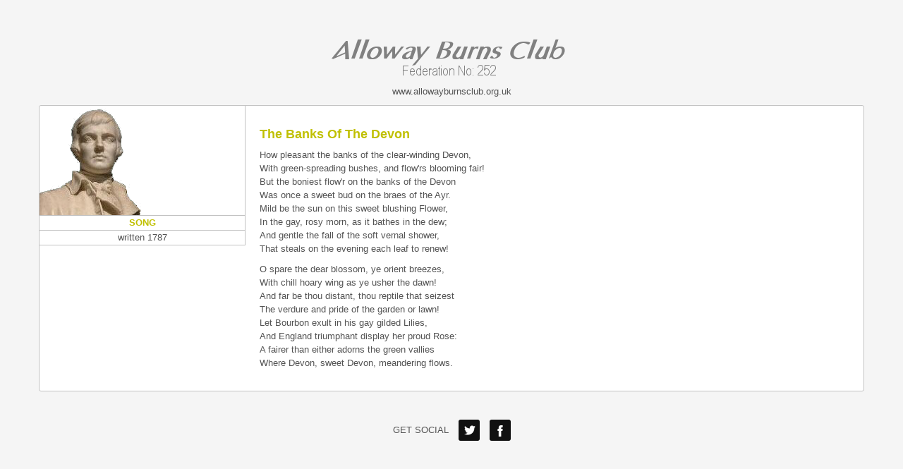

--- FILE ---
content_type: text/html
request_url: http://allowayburnsclub.org.uk/poems/thebanksofthedevon.html
body_size: 1261
content:
<!doctype html>
<!--[if IE 7 ]><html lang="en-gb" class="isie ie7 oldie no-js"><![endif]-->
<!--[if IE 8 ]><html lang="en-gb" class="isie ie8 oldie no-js"><![endif]-->
<!--[if IE 9 ]><html lang="en-gb" class="isie ie9 no-js"><![endif]-->
<!--[if (gt IE 9)|!(IE)]><!--><html lang="en-gb" class="no-js"><!--<![endif]-->
<head>
<title>Alloway Burns Club - The Banks Of The Devon</title>
<link rel="stylesheet" href="../css/bootstrap.css" type="text/css" />
<link rel="stylesheet" href="../addons/superfish_responsive/superfish.css" type="text/css" />
<link rel="stylesheet" href="../css/template.css" type="text/css" />
<link rel="stylesheet" href="../css/updates.css" type="text/css" />
<link rel="stylesheet" href="../css/custom.css" type="text/css" />
</head>

<body>
	<section id="content">
		<div class="container">
			<div id="mainbody">
				<div class="row">
					<div class="span12">
						<div style="text-align: center;"><img src="../images/logo2.png" alt="Alloway Burns Club Title"></div>
						<div style="text-align: center; margin: 10px 0 10px 0;">www.allowayburnsclub.org.uk</div>
						<div class="vertical_tabs">
							<div class="tabbable">
								<ul class="nav fixclear">
									<li><img src="../images/robertburns.png" alt="Robert Burns statue image" ></li>
									<li style="text-align: center; color: #c0c000; font-weight: bold;">SONG</li>
									<li style="text-align: center;">written 1787</li>
								</ul>

								<div class="tab-content">
									<div class="tab-pane active" id="tabs_i2-pane1">
										<h4 style="color: #c0c000;">The Banks Of The Devon</h4>
										<p>How pleasant the banks of the clear-winding Devon,<br />With green-spreading bushes, and flow'rs blooming fair!<br />But the boniest flow'r on the banks of the Devon<br />Was once a sweet bud on the braes of the Ayr.<br />Mild be the sun on this sweet blushing Flower,<br />In the gay, rosy morn, as it bathes in the dew;<br />And gentle the fall of the soft vernal shower,<br />That steals on the evening each leaf to renew!</p>
										<p>O spare the dear blossom, ye orient breezes,<br />With chill hoary wing as ye usher the dawn!<br />And far be thou distant, thou reptile that seizest<br />The verdure and pride of the garden or lawn!<br />Let Bourbon exult in his gay gilded Lilies,<br />And England triumphant display her proud Rose:<br />A fairer than either adorns the green vallies<br />Where Devon, sweet Devon,  meandering flows.</p> 
									</div>
								</div><!-- /.tab-content -->
							</div><!-- /.tabbable -->
						</div><!-- end vertical tabs -->
					</div>
				</div><!-- end row // vertical tabs -->

				<div class="row">
					<div class="span12">
						<div class="bottom fixclear" style="text-align: center;">
							<ul class="social-icons fixclear">
								<li class="title">GET SOCIAL</li>
								<li class="social-twitter"><a href="https://twitter.com/AllowayBurns" target="_blank">Twitter</a></li>
								<li class="social-facebook"><a href="https://www.facebook.com/AllowayBurnsClub" target="_blank">Facebook</a></li>
							</ul><!-- end social-icons -->
						</div><!-- end bottom -->
					</div>
				</div><!-- end row -->
			</div><!-- end mainbody -->
		</div><!-- end container -->
	</section><!-- end #content -->
</body>
</html>

--- FILE ---
content_type: text/css
request_url: http://allowayburnsclub.org.uk/css/template.css
body_size: 24112
content:
/*
Title:   Main Template Css File
Author:  http://themeforest.net/user/hogash // Marius Hogas  */


/* BODY FONT - Applies to everything */


body {
font-family: "Open Sans", "Helvetica Neue", Helvetica, Arial, sans-serif;
 font-size: 13px;
 line-height: 19px;
 color: #535353;
 background-color: #f5f5f5;
}

h1, h2, h3, h4, h5, h6, div.pp_kalypso .ppt {
font-family: "Open Sans", "Helvetica Neue", Helvetica, Arial, sans-serif;
 font-weight:700;
}



/* Several elements using other font */


div.pp_kalypso .ppt,
.flex-caption,
.nivo-caption,
.info_pop .text, .playVideo,
.textpop-style .texts > span,
.ud_counter ul li,
.video-container .captions .line,
.newsletter-signup input[type=submit],
.page-title,
.subtitle,
#sidebar .title,
.shop-latest .tabbable .nav li a,
.topnav > li > a,
nav#main_menu > ul > li > a,
.pricing_table .tb_header h4,
.pricing_table .price,
.process_box .number span,
.shop-features .shop-feature,
.shop-features .shop-feature > h4,
.shop-features .shop-feature > h5 {
	font-family: "Lato", "Helvetica Neue", Helvetica, Arial, sans-serif;
}


a {color: #000;}

a:hover { color: #c0c000; text-decoration:none;}



/* Use fixclear class on parent to clear nested columns */


.fixclear:before, .fixclear:after {content: '\0020'; display: block; overflow: hidden; visibility: hidden; width: 0; height: 0; }

.fixclear:after {clear: both; }

.fixclear { zoom: 1; }

.clear { clear: both; display: block; overflow: hidden; visibility: hidden; width: 0; height: 0; }


.align-center {text-align:center;}

.align-right {text-align:right;}


.row {margin-bottom:35px;}


ul.list-style1,
ul.list-style2 {margin-left:0;}

ul.list-style1 li,
ul.list-style2 li { list-style:none; background:url(../images/list-style1.png) no-repeat 2px 8px; padding-left: 15px; margin-bottom: 4px;}

ul.list-style2 li { background:url(../images/list-style2.png) no-repeat 2px 5px; padding-left: 25px;}


#logo { float: left; margin:0;}

#logo a { padding: 28px; display: block; position:relative;}


header {position:absolute; width:100%; height:100px; background:rgba(0,0,0,0.5); z-index:1; }

header.style1 {border-bottom:2px solid #000; border-bottom:2px solid rgba(0,0,0,0.7); border-top: 3px solid #c0c000;}

header.style1:after {content:""; position:absolute; left:50%; bottom:-10px; margin-left: -2px;
border: 5px solid transparent; border-top-width: 5px; border-top-color:#000; border-top-color:rgba(0,0,0,0.7); }


header.style2 #logo a {background:rgba(0,0,0,0.3); padding:25px; border-bottom:2px solid #000; border-bottom:2px solid rgba(0,0,0,0.7); border-top: 3px solid #c0c000;}
header.style2 #logo a:after {content:""; position:absolute; left:50%; bottom:-11px; margin-left: -3px;
border: 5px solid transparent; border-top-width: 5px; border-top-color:#000; border-top-color:rgba(0,0,0,0.7); 
}

header.style2 .topnav.navLeft {float:left;}


header.style3 {background:none;}

header.style3 #logo a {background:rgba(0,0,0,0.3); padding:25px; border-bottom:2px solid #000; border-bottom:2px solid rgba(0,0,0,0.7); border-top: 3px solid #c0c000;}

header.style3 #logo a:after {content:""; position:absolute; left:50%; bottom:-11px; margin-left: -3px;
border: 5px solid transparent; border-top-width: 5px; border-top-color:#000; border-top-color:rgba(0,0,0,0.7);}

header.style3 .topnav.navLeft {float:left;}




/* TOP NAVIGATION */


.topnav {float:right; margin:10px 0; padding:0; list-style:none; position: relative; z-index: 1;}

.topnav > li {float:left; margin-left:25px; position:relative;}

.topnav > li > a {font-size:11px; font-weight:700; color:#fff; line-height: 24px; display: block; padding: 0;
-webkit-border-radius:2px; -moz-border-radius:2px; border-radius:2px; opacity:.8; filter:alpha(opacity=80);}
.topnav > li:hover > a,
.topnav > li > a:hover {opacity:1; filter:alpha(opacity=100);}

.topnav > li > a > span {margin-right:3px; margin-top: 0;}

.topnav li.drop .pPanel {position: absolute; left: 0; width:auto; min-width: 120px; height:0; opacity:0; filter:alpha(opacity=0); overflow:hidden; margin-left: -11px;}

.topnav li.drop .inner {margin:4px; list-style:none; background: #f5f5f5; padding: 4px 0; margin-top:5px; position:relative;
-webkit-box-shadow: 0px 0px 5px rgba(0,0,0, 0.4); -moz-box-shadow: 0px 0px 5px rgba(0,0,0, 0.4); box-shadow: 0px 0px 5px rgba(0,0,0, 0.4);
-webkit-border-radius:2px; -moz-border-radius:2px; border-radius:2px;}

.topnav li.drop .inner:after {content:"";top:-8px; position:absolute; left:9px; border: 5px solid transparent; border-bottom-width: 4px; border-bottom-color:#f5f5f5; }

.topnav li.drop:hover .pPanel {opacity:1; filter:alpha(opacity=100); height:auto;}

.topnav li.drop li a {font-size:10px; color:#222; padding:0 5px 0 10px; display: block; text-transform:uppercase; margin-top:1px; }

.topnav li.drop li.active a,
.topnav li.drop li a:hover {background: rgba(0, 0, 0, 0.1); }

.topnav li.drop li a span {float: right; opacity: .3; filter:alpha(opacity=30); margin-top: 2px;}


.cart_details {display:block; min-width:250px; padding:0 10px; font-size:11px;}

.cart_details .checkout {border-left: 1px solid #CCC; margin-left: 15px; padding-left: 15px; display: inline-block; color:#c0c000; font-size:12px; text-transform:uppercase; float: right;}

.cart_details .checkout:hover {color:#333;}

.cart_details .checkout span {margin-top: 1px; opacity: 0.2; filter:alpha(opacity=20);}



/* MAIN NAVIGATION - SUPERFISH */


nav#main_menu {float:right;}

nav#main_menu > ul {margin:15px 0; padding:0; list-style:none;}

nav#main_menu > ul > li {float:left;  margin-top:3px; margin-left:2px;}

nav#main_menu > ul > li:first-child {margin-left:0;}

nav#main_menu > ul > li > a {font-size:14px; font-weight:700; color:#fff; padding: 0 12px 0; margin:0 0 5px; display: block; border: 0; line-height: 1; position:relative;
-webkit-border-radius:2px; -moz-border-radius:2px; border-radius:2px;}

nav#main_menu > ul > li.active > a,
nav#main_menu > ul > li > a:hover,
nav#main_menu > ul > li:hover > a {background-color:#c0c000; padding: 6px 12px 5px; margin:-6px 0 0 0; }


/*2nd lev */


nav#main_menu > ul > li:hover > ul,
nav#main_menu > ul > li.sfHover > ul {top:28px;}

nav#main_menu > ul ul {background:#f5f5f5; padding: 6px 0;
border: 1px solid #fff; border: 1px solid rgba(255, 255, 255, 0.8);
-webkit-box-shadow: 0px 0px 4px rgba(0,0,0, 0.4); -moz-box-shadow: 0px 0px 4px rgba(0,0,0, 0.4); box-shadow: 0px 0px 4px rgba(0,0,0, 0.4);
-webkit-border-radius:2px; -moz-border-radius:2px; border-radius:2px;
position: absolute;
}

nav#main_menu > ul > li > a.sf-with-ul .sf-sub-indicator {background: #CCC; background: rgba(255, 255, 255, 0.4); height: 1px; width: 7px; left: 17px; top: auto; bottom: -3px; }
nav#main_menu > ul > li.sfHover > a.sf-with-ul .sf-sub-indicator {display:none; }
nav#main_menu > ul ul li {line-height:27px;}
nav#main_menu > ul > li > ul:after {content:"";top:-10px; position:absolute; left:14px; border: 6px solid transparent; border-bottom-width: 5px; border-bottom-color:#f5f5f5;}
/*3rd lev */
nav#main_menu > ul ul ul {margin-left:10px;}
nav#main_menu > ul ul ul.reversed {margin-right:10px; margin-left:0;}
nav#main_menu > ul > li > ul ul:after {content:"";top:6px; position:absolute; left:-10px; border: 5px solid transparent; border-right-color:#f5f5f5;}
nav#main_menu > ul > li > ul ul.reversed:after { right:-10px; left:auto; border-left-color:#f5f5f5; border-right-color:transparent;}
nav#main_menu > ul ul li a {color:#535353; line-height:27px; font-size:12px; padding:0 12px; }

nav#main_menu > ul ul li.active > a,
nav#main_menu > ul ul li.sfHover > a,
nav#main_menu > ul ul li a:hover {color:#323232; background:rgba(0,0,0,0.04); padding-left:14px }

nav#main_menu > ul ul .sf-sub-indicator {background:#ccc; height:1px; width:7px; top: 50%; margin-top: -1px;}



/*2nd lev */


nav#main_menu > ul.dark_nav ul {background:#0A0A0A;
border: 1px solid #000; border: 1px solid rgba(0, 0, 0, 0.8);}

nav#main_menu > ul.dark_nav > li > ul:after {border: 6px solid transparent; border-bottom-width: 5px; border-bottom-color:#0A0A0A;}


/*3rd lev */


nav#main_menu > ul.dark_nav > li > ul ul:after {border: 6px solid transparent; border-right-width: 5px; border-right-color:#0A0A0A;}

nav#main_menu > ul.dark_nav ul li a {color:#ACACAC;}

nav#main_menu > ul.dark_nav ul li.active > a,
nav#main_menu > ul.dark_nav ul li.sfHover > a,
nav#main_menu > ul.dark_nav ul li a:hover {color:#ACACAC; background:rgba(255,255,255,0.04); }

nav#main_menu > ul.dark_nav ul .sf-sub-indicator {background:#333;}




/* SEARCH PANEL */


#search {float:right; clear: right; position:relative;}

#search .search {display:none; position: absolute; right: -10px; padding:30px; background:#f4f4f4; width: 180px; border-bottom:1px solid #fff;
-webkit-box-shadow: 0 3px 7px rgba(0, 0, 0, 0.2); -moz-box-shadow: 0 3px 7px rgba(0, 0, 0, 0.2); box-shadow: 0 3px 7px rgba(0, 0, 0, 0.2); }

#search .searchBtn {margin: 10px 0 0 10px; padding: 8px; line-height: 1; display: inline-block; background: rgba(0, 0, 0, 0.5); position:relative; z-index:1;}

#search .searchBtn:hover {background: rgba(0, 0, 0, 0.7);}

#search .searchBtn.active {background:#f4f4f4;}

#search form {margin:0; border-bottom:1px solid #ccc;}

#search form:hover {border-bottom:1px solid #b5b5b5;}

#search form input[type=text] {background: none; border: none; font-size: 12px; font-style: italic; color: #999; width: 155px; padding:5px 0; margin:0; display: inline-block;
-webkit-box-shadow: none; -moz-box-shadow: none; box-shadow: none; }

#search form input[type=text]:focus {font-style: normal; color: #565656;}

#search form input[type=submit] {width:20px; background-color: transparent; border: none; text-indent:-9999px; padding:0; display: inline-block;}


#page_wrapper {position: relative;}

section#content { margin-top:50px; }


#page_header.gradient,
#slideshow.gradient {
background: -moz-linear-gradient(top,  rgba(0,0,0,0) 0%, rgba(0,0,0,0.5) 100%); /* FF3.6+ */
background: -webkit-gradient(linear, left top, left bottom, color-stop(0%,rgba(0,0,0,0)), color-stop(100%,rgba(0,0,0,0.5))); /* Chrome,Safari4+ */
background: -webkit-linear-gradient(top,  rgba(0,0,0,0) 0%,rgba(0,0,0,0.5) 100%); /* Chrome10+,Safari5.1+ */
background: -o-linear-gradient(top,  rgba(0,0,0,0) 0%,rgba(0,0,0,0.5) 100%); /* Opera 11.10+ */
background: -ms-linear-gradient(top,  rgba(0,0,0,0) 0%,rgba(0,0,0,0.5) 100%); /* IE10+ */
background: linear-gradient(to bottom,  rgba(0,0,0,0) 0%,rgba(0,0,0,0.5) 100%); /* W3C */
filter: progid:DXImageTransform.Microsoft.gradient( startColorstr='#00000000', endColorstr='#80000000',GradientType=0 ); /* IE6-9 */
 background-color: #345370;}

#page_header,
#slideshow {position: relative; top: 0; z-index: 0;}

#page_header.nobg,
#slideshow.nobg {background:none;}

#page_header.hasMargin,
#slideshow.hasMargin {margin-bottom:40px;}

#page_header:after,
#slideshow:after {content:""; position:absolute; top:0; left:0; width:100%; height:100%; z-index:-1;background-image: url(../images/glare-effect.png); background-repeat: no-repeat; background-position: center top;}

#page_header.noGlare:after,
#slideshow.noGlare:after {background-image:none;}

#slideshow .container {padding:130px 0 45px;}


#sparkles {width: 100%; height: 100%; position: absolute; left: 0; top: 0; z-index: 1; overflow: hidden;}


#page_header {min-height:300px; border-bottom:6px solid #fff;}

#page_header .container {padding:130px 0 0;}

#page_header:before {content:''; position:absolute; bottom:-26px; left:0; width:100%; height:20px; background:url(../images/shadow-down.png) no-repeat center top; opacity:.6; filter:alpha(opacity=60); }

#page_header .container { z-index: 1; position: relative; }

#page_header > .shadowUP:after {content:''; position:absolute; bottom:-18px; left:50%; border:6px solid transparent; border-top-color:#fff; margin-left:-6px; }

#page_header .bgback {position:absolute; left:0; top:0; right:0; bottom:0; z-index:0;
-webkit-background-size: cover; -moz-background-size: cover; -o-background-size: cover; background-size: cover;}

#page_header .bgback.bg1 {background:url(../images/page-headers/bg1.jpg) no-repeat center top;}

#page_header .bgback.bg2 {background:url(../images/page-headers/xbg2.jpg) no-repeat center top;}

#page_header .bgback.bg3 {background:url(../images/page-headers/xbg5.jpg) no-repeat center top;}

#page_header .bgback.bg4 {background:url(../images/page-headers/xbg4.jpg) no-repeat center top;}



/* HOLIDAY HEADERS */


.christmas-header #page_header {min-height:400px;}

.christmas-header #page_header .bgback {background:url(../images/holiday_headers/christmas.jpg) no-repeat center top;}

.christmas-header #logo {position:relative;}

body.christmas-header #logo a {padding:35px 25px 15px;}

.christmas-header #logo:after {content:''; width:50px; height:43px; position:absolute; top: 12px; left:50%; margin-left: 25px; z-index:99999; background:url(../images/holiday_headers/christmas_hat.png) no-repeat;}

.easter-header #page_header {min-height:400px;}

.easter-header #page_header .bgback {background:url(../images/holiday_headers/easter.jpg) no-repeat center top;}


.oldie #page_header .bgback {filter: progid:DXImageTransform.Microsoft.AlphaImageLoader(src='../images/page-headers/bg1.jpg', sizingMethod='scale');
-ms-filter: "progid:DXImageTransform.Microsoft.AlphaImageLoader( src='../images/page-headers/bg1.jpg', sizingMethod='scale')";}

#page_header .row {margin-bottom:0;}


#current-date { color:#383838; font:10px Arial, Helvetica, sans-serif; float: left; padding: 3px 10px; line-height:1; background: rgba(255, 255, 255, 0.5); clear: left;}


.breadcrumbs {margin: 40px 0 8px; padding:0 10px; list-style:none; background:#000; float: left;}

.breadcrumbs li {float:left; padding-left:10px; background:url(../images/breadcrumbs-arr.png) no-repeat left center; margin-left:10px; color:#eee; line-height:1.9; font-size:13px; font-weight:700; }

.breadcrumbs li:first-child { padding-left:0; background:none; margin-left:0;}

.breadcrumbs li a {color:#fff;}

.header-titles {text-align:right;}

.header-titles h2 {color:#fff; text-shadow:1px 1px 0 rgba(0,0,0,0.5); line-height:1.3; margin-top: 20px}

.header-titles h4 {color:#fff; background:rgba(0,0,0,0.2); display:inline-block; line-height:1.8; padding:0 10px; margin:0; font-weight:500;}


.shadowUP {position:absolute; bottom:0; left:0; width:100%; height:20px; background:url(../images/shadow-up.png) no-repeat center bottom; z-index: 2;}

.shadowDown {position:absolute; bottom:0; left:0; width:100%; height:20px; background:url(../images/shadow-down.png) no-repeat center bottom; z-index: 2;}



/* fixed slideshow */


.slider_fixed #slideshow {position:fixed; padding: 0; height: auto;}

.slider_fixed .inner-page {position:relative;}

#page-loading {position:fixed; top:0; left:0; width:100%; height:100%; background:url(../images/loader_light.gif) no-repeat center center #333; z-index:999999;}


#slideshow ul {list-style:none; margin:0; padding:0;}



/* Slideshow background skins */


#slideshow.dark-blue,
#page_header.dark-blue {background-color: #345370;} 

/* also default */


#slideshow.normal-blue,
#page_header.normal-blue {background-color: #2A8FBD;}

#slideshow.light-blue,
#page_header.light-blue  {background-color: #00B4FF;}

#slideshow.dark-red,
#page_header.dark-red  {background-color: #A40802;}

#slideshow.normal-red,
#page_header.normal-red  {background-color: #F02311;}

#slideshow.light-red,
#page_header.light-red  {background-color: #FF4040;}

#slideshow.dark-green,
#page_header.dark-green  {background-color: #2A6400;}

#slideshow.normal-green,
#page_header.normal-green  {background-color:#7FAF1B;}

#slideshow.light-green,
#page_header.light-green  {background-color: #72DB27;}

#slideshow.dark-gray,
#page_header.dark-gray  {background-color: #333;}

#slideshow.normal-gray,
#page_header.normal-gray  {background-color: #777;}

#slideshow.light-gray,
#page_header.light-gray  {background-color: #aaa;}

#slideshow.yellow,
#page_header.yellow  {background-color: #FFFF00;}

#slideshow.purple,
#page_header.purple  {background-color: #47092E;}

#slideshow.orange,
#page_header.orange  {background-color: #FF7213;}

#slideshow.black,
#page_header.black  {background-color: #0C0C0C;}

#slideshow.white,
#page_header.white  {background-color: #f5f5f5;}



/* static content in slideshow */


#slideshow .bg-wrapper-image {width:100%; height:100%; min-height:500px; background:url(../images/sliders/static/bg1.jpg) no-repeat center center;
-webkit-background-size: cover; -moz-background-size: cover; -o-background-size: cover; background-size: cover;}

.oldie #slideshow .bg-wrapper-image {filter: progid:DXImageTransform.Microsoft.AlphaImageLoader(src='../images/sliders/static/bg1.jpg', sizingMethod='scale');
-ms-filter: "progid:DXImageTransform.Microsoft.AlphaImageLoader( src='../images/sliders/static/bg1.jpg', sizingMethod='scale')";}

#slideshow #bottom_mask {position:absolute; bottom:0; left:0; width:100%; height:27px; z-index:99; background:url(../images/bottom_mask.png) no-repeat center top;}

#slideshow #bottom_mask.mask2 {height:33px; background:url(../images/bottom_mask2.png) no-repeat center top;} 


#slideshow .bg-wrapper-png {width:100%; height:100%; min-height:500px; background:url(../images/sliders/static/rayoflight.png) no-repeat center center;}



/* STATIC CONTENT- default */


.static-content {color:#fff; padding-top:20px;}

.static-content h2 {font-size:64px; text-shadow:1px 1px 0 rgba(0,0,0,0.7); line-height:1.3;}

.static-content h2.centered {text-align:center; }

.static-content h3 {font-size:32px; font-weight:500; text-shadow:1px 1px 0 rgba(0,0,0,0.7); line-height:1.4; }

.static-content h3 .stronger {font-weight:900; border-bottom:1px dotted rgba(255,255,255,0.5); padding-bottom:2px; cursor:help;}

.static-content h3.centered {max-width: 940px; margin: 0 auto; text-align:center; }


.info_pop {width: 290px; margin: 50px auto 0; padding:10px 20px; position:relative; color:#343434;
-webkit-border-radius:8px; -moz-border-radius:8px; border-radius:8px;
-moz-background-clip: padding; -webkit-background-clip: padding-box; background-clip: padding-box;
background: #fefefe; /* Old browsers */
background: -moz-linear-gradient(top,  #fefefe 0%, #d1d1d1 100%); /* FF3.6+ */
background: -webkit-gradient(linear, left top, left bottom, color-stop(0%,#fefefe), color-stop(100%,#d1d1d1)); /* Chrome,Safari4+ */
background: -webkit-linear-gradient(top,  #fefefe 0%,#d1d1d1 100%); /* Chrome10+,Safari5.1+ */
background: -o-linear-gradient(top,  #fefefe 0%,#d1d1d1 100%); /* Opera 11.10+ */
background: -ms-linear-gradient(top,  #fefefe 0%,#d1d1d1 100%); /* IE10+ */
background: linear-gradient(to bottom,  #fefefe 0%,#d1d1d1 100%); /* W3C */
filter: progid:DXImageTransform.Microsoft.gradient( startColorstr='#fefefe', endColorstr='#d1d1d1',GradientType=0 ); /* IE6-9 */
-webkit-box-shadow: 0 0 11px #000, inset 0 -1px 0 rgba(255,255,255,.8); -moz-box-shadow: 0 0 11px #000, inset 0 -1px 0 rgba(255,255,255,.8); box-shadow: 0 0 11px #000, inset 0 -1px 0 rgba(255,255,255,.8), inset 0 0 6px rgba(255,255,255,.8);}

.info_pop.left {margin-left:0;}

.info_pop.right {margin-right:0;}

.info_pop:after {content:""; position:absolute; border: 7px solid transparent;}

.info_pop[data-arrow=top]:after { top:-14px; left:50%; margin-left:-7px; border-bottom-width: 7px; border-bottom-color:#fefefe; }

.info_pop[data-arrow=bottom]:after { bottom:-14px; left:50%; margin-left:-7px; border-top-width: 7px; border-top-color:#fefefe; }

.info_pop[data-arrow=left]:after { left:-14px; top:50%; margin-top:-7px; border-right-width: 7px; border-right-color:#fefefe; }

.info_pop[data-arrow=right]:after { right:-14px; top:50%; margin-top:-7px; border-left-width: 7px; border-left-color:#fefefe; }

.info_pop .text {color: #939393; font-size: 24px; text-shadow: 0 1px 0 rgba(255, 255, 255, 0.7); font-weight: 500; line-height: 1.2; margin: 5px 0;}

.info_pop .buyit { float: right; text-align: center; line-height: 20px; font-weight: 900; color: #c0c000; padding: 10px 15px 10px; border: 0; margin: 13px -20px 0 0; font-size: 18px;
background: rgba(0, 0, 0, 0.1); -webkit-border-top-left-radius: 3px; -webkit-border-bottom-left-radius: 3px; -moz-border-radius-topleft: 3px; -moz-border-radius-bottomleft: 3px; border-top-left-radius: 3px; border-bottom-left-radius: 3px; }

.info_pop:hover .buyit {padding: 10px 30px 10px 15px; } 

.info_pop .buyit:hover {color: #222;background: rgba(0, 0, 0, 0.2); }


.animated {-webkit-animation-fill-mode: backwards; -moz-animation-fill-mode: backwards; -ms-animation-fill-mode: backwards; -o-animation-fill-mode: backwards; animation-fill-mode: backwards;
-webkit-animation-duration: 1s; -moz-animation-duration: 1s; -ms-animation-duration: 1s; -o-animation-duration: 1s; animation-duration: 1s;
animation-delay: 1.5s; -moz-animation-delay: 1.5s; -webkit-animation-delay: 1.5s; -o-animation-delay: 1.5s; }

@-webkit-keyframes fadeBoxIn {
0% { -webkit-transform: scale(1); opacity:0; }	

50% { -webkit-transform: scale(1.05); opacity:0.9;}

100% { -webkit-transform: scale(1); opacity:1 }
}

@-moz-keyframes fadeBoxIn {
0% { -moz-transform: scale(1); opacity:0; }	

50% { -moz-transform: scale(1.05); opacity:0.9;}

100% { -moz-transform: scale(1); opacity:1 }
}

@-o-keyframes fadeBoxIn {
0% { -o-transform: scale(1); opacity:0; }	

50% { -o-transform: scale(1.05); opacity:0.9;}

100% { -o-transform: scale(1); opacity:1 }
}

@keyframes fadeBoxIn {
0% { transform: scale(1); opacity:0; }	

50% { transform: scale(1.05); opacity:0.9;}

100% { transform: scale(1); opacity:1 }
}

.fadeBoxIn {-webkit-animation-name: fadeBoxIn; -moz-animation-name: fadeBoxIn; -o-animation-name: fadeBoxIn; animation-name: fadeBoxIn; }



/* STATIC CONTENT- boxes */


.boxes {margin-top: 70px;}

.boxes .info_pop {width:auto; margin: 0 35px;}

.boxes .info_pop .title {margin-bottom:10px;}

.boxes .info_pop img {margin-right:15px; float: left;}




/* STATIC CONTENT - play video */


.video_trigger_container {color: white; font-size: 11px; font-weight: 900; width: 150px; margin: 50px auto 0; display: block; text-align: center; }

.playVideo {display:block; width:57px; height:57px; background-image:url(../images/icons/ico-playvideo.png); background-repeat: no-repeat; background-position: center center; background-color:#000; background-color: rgba(0,0,0,0.4); border:4px solid #fff;
-webkit-border-radius:50%; -moz-border-radius:50%; border-radius:50%; margin:0 auto 20px; cursor: pointer;
-webkit-box-shadow: 0 0 5px black; -moz-box-shadow: 0 0 5px black; box-shadow: 0 0 5px black;  }

.playVideo:hover {background-color:#000;  }


.video-container {max-height: 600px; overflow: hidden; height: 100%; }

.video-container #the-video,
.video-container #the-video img {width: 100% !important; height: auto;}

.video-container #the-video.extplayer { height: 600px;}

.video-container .captions {position: absolute; bottom: 20%; z-index: 1; left: 50%; width:960px; margin-left: -480px;}

.video-container .captions .line {margin-top:1px; display:inline-block; padding:5px 10px; background:rgba(0,0,0,0.3); font-size:36px; color:#fff; line-height:1.4; }



/* STATIC CONTENT- maps */


.static-content.maps-style {padding:0; background:url(../images/loader_light.gif) no-repeat center center;}

.maps-style .info_pop {position: absolute; z-index: 1; right: 15px; bottom: 50px; }



/* STATIC CONTENT- textpop */


.textpop-style {padding-top:0; margin-bottom: 30px;}

.textpop-style .texts > span { display: block; color: #eee; text-shadow: 0 0 4px rgba(0, 0, 0, 0.6); line-height: 1; text-align: center; text-transform: uppercase; padding: 7px 0; cursor:default; position: relative;
-webkit-transform-origin: center bottom; -moz-transform-origin: center bottom; -o-transform-origin: center bottom; transform-origin: center bottom;
-webkit-transition: all 0.2s ease-out; -moz-transition: all 0.2s ease-out; -o-transition: all 0.2s ease-out; transition: all 0.2s ease-out; }

.textpop-style .texts .line1 { font-size:20px; letter-spacing: 10px; word-spacing: 5px;}

.textpop-style .texts .line2 { font-size: 60px; font-weight: 700; letter-spacing: 5px;  word-spacing: 5px;}

.textpop-style .texts .line3 { font-size: 40px; }

.textpop-style .texts .line4 { font-size:30px; letter-spacing: 3px; word-spacing: 5px; margin-top: 5px;}

.textpop-style .texts .stronger {font-weight:900; border-bottom:1px dotted rgba(255,255,255,0.5); padding-bottom:2px;}

.textpop-style .texts > span:hover { color:#fff; text-shadow: 0 4px 1px rgba(0, 0, 0, 0.6);
-webkit-transform: scale(1.15); -moz-transform: scale(1.15); -o-transform: scale(1.15); transform: scale(1.15); }



/* STATIC CONTENT- event style */


.static-content.event-style h3 {text-align:left; font-size:28px; margin-bottom:50px;}

.ud_counter{margin:0 0 50px;}

.ud_counter ul{display:inline-block;margin:0;padding:0;list-style:none}

.ud_counter ul li{display:inline-block; margin:0 0 0 20px; font-size:28px; font-weight:700; padding:15px 10px; width:60px; text-align:center; background:rgba(0,0,0,0.2); -webkit-border-radius:2px; -moz-border-radius:2px; border-radius:2px;}

.ud_counter ul li:first-child {margin-left:0;}

.ud_counter ul li span{display:block;font-size:13px; margin-top: 17px; line-height: 1;}

.ud_counter ul li.till_lauch {height: 80px; width:80px; padding:0; vertical-align:top;}


#mail_when_ready {float:left; margin: 0;}

#mail_when_ready input[type=submit] {vertical-align:top;}


.static-content .or { line-height: 30px; margin:0 20px;}

.static-content.event-style .or {float: left;}

.static-content.event-style .social-icons li {margin:0 0 0 10px; }



/* social icons */


.social-icons {margin:0 0 20px;}

.social-icons li {display:inline-block; margin:5px;vertical-align: middle;}

.social-icons li a {display:inline-block; width:30px; height:30px; text-indent:-9999px; background-image:url(../images/social-icons-sprite.png); background-repeat: no-repeat; position:relative; background-color: #111; -webkit-border-radius:3px; -moz-border-radius:3px; border-radius:3px;
-webkit-transition: all 0.2s ease-out; -moz-transition: all 0.2s ease-out; -o-transition: all 0.2s ease-out; transition: all 0.2s ease-out; }

.social-icons li a:hover {background-color:#c0c000; box-shadow:0 0 6px rgba(0,0,0,0.4)}


.social-icons.has_gradient li a:after {content:''; position:absolute; left:0; top:0; width:100%; height:100%;
background: -moz-linear-gradient(top,  rgba(0,0,0,0) 0%, rgba(0,0,0,0.2) 100%); /* FF3.6+ */
background: -webkit-gradient(linear, left top, left bottom, color-stop(0%,rgba(0,0,0,0)), color-stop(100%,rgba(0,0,0,0.2))); /* Chrome,Safari4+ */
background: -webkit-linear-gradient(top,  rgba(0,0,0,0) 0%,rgba(0,0,0,0.2) 100%); /* Chrome10+,Safari5.1+ */
background: -o-linear-gradient(top,  rgba(0,0,0,0) 0%,rgba(0,0,0,0.2) 100%); /* Opera 11.10+ */
background: -ms-linear-gradient(top,  rgba(0,0,0,0) 0%,rgba(0,0,0,0.2) 100%); /* IE10+ */
background: linear-gradient(to bottom,  rgba(0,0,0,0) 0%,rgba(0,0,0,0.2) 100%); /* W3C */
filter: progid:DXImageTransform.Microsoft.gradient( startColorstr='#00000000', endColorstr='#33000000',GradientType=0 ); /* IE6-9 */}


.social-icons li.social-twitter a {background-position:0 0;}

.social-icons li.social-dribbble a {background-position:-30px 0;}

.social-icons li.social-facebook a {background-position:-60px 0;}

.social-icons li.social-envato a {background-position:-90px 0;}

.social-icons li.social-flickr a {background-position:-120px 0;}

.social-icons li.social-forrst a {background-position:-150px 0;}

.social-icons li.social-gplus a {background-position:-180px 0;}

.social-icons li.social-gplus2 a {background-position:-210px 0;}

.social-icons li.social-icloud a {background-position:-240px 0;}

.social-icons li.social-lastfm a {background-position:-270px 0;}

.social-icons li.social-linkedin a {background-position:-300px 0;}

.social-icons li.social-myspace a {background-position:-330px 0;}

.social-icons li.social-paypal a {background-position:0 -30px;}

.social-icons li.social-piacasa a {background-position:-30px -30px;}

.social-icons li.social-pinterest a {background-position:-60px -30px;}

.social-icons li.social-reedit a {background-position:-90px -30px;}

.social-icons li.social-rss a {background-position:-120px -30px;}

.social-icons li.social-skype a {background-position:-150px -30px;}

.social-icons li.social-stumbleupon a {background-position:-180px -30px;}

.social-icons li.social-tumblr a {background-position:-210px -30px;}

.social-icons li.social-vimeo a {background-position:-240px -30px;}

.social-icons li.social-wordpress a {background-position:-270px -30px;}

.social-icons li.social-yahoo a {background-position:-300px -30px;}

.social-icons li.social-youtube a {background-position:-330px -30px;}

.social-icons li.social-blogger a {background-position:0px -60px;}

.social-icons li.social-deviantart a {background-position:-30px -60px;}

.social-icons li.social-digg a {background-position:-60px -60px;}

.social-icons li.social-foursquare a {background-position:-90px -60px;}

.social-icons li.social-friendfeed a {background-position:-120px -60px;}

.social-icons li.social-mail a {background-position:-150px -60px;}

.social-icons li.social-html5 a {background-position:-180px -60px;}

.social-icons li.social-technorati a {background-position:-210px -60px;}

.social-icons li.social-soundcloud a {background-position:-240px -60px;}

.social-icons li.social-quora a {background-position:-270px -60px;}

.social-icons li.social-bebo a {background-position:-300px -60px;}

.social-icons li.social-aim a {background-position:-330px -60px;}

.social-icons li.social-gosquared a {background-position:0 -90px;}

.social-icons li.social-dropbox a {background-position:-30px -90px;}

.social-icons li.social-github a {background-position:-60px -90px;}

.social-icons li.social-spotify a {background-position:-90px -90px;}

.social-icons li.social-apple a {background-position:-120px -90px;}



/* colored */


.social-icons.colored li.social-twitter a,
.social-icons.coloredHov li.social-twitter a:hover {background-color:#00bdec;}

.social-icons.colored li.social-dribbble a,
.social-icons.coloredHov li.social-dribbble a:hover {background-color:#ef5b92;}

.social-icons.colored li.social-facebook a,
.social-icons.coloredHov li.social-facebook a:hover {background-color:#3b5998;}

.social-icons.colored li.social-envato a,
.social-icons.coloredHov li.social-envato a:hover {background-color:#8dc050;}

.social-icons.colored li.social-flickr a,
.social-icons.coloredHov li.social-flickr a:hover {background-color:#ea2698;}

.social-icons.colored li.social-forrst a,
.social-icons.coloredHov li.social-forrst a:hover {background-color:#366725;}

.social-icons.colored li.social-gplus a,
.social-icons.coloredHov li.social-gplus a:hover {background-color:#d94a39;}

.social-icons.colored li.social-gplus2 a,
.social-icons.coloredHov li.social-gplus2 a:hover {background-color:#d94a39;}

.social-icons.colored li.social-icloud a,
.social-icons.coloredHov li.social-icloud a:hover {background-color:#666666;}

.social-icons.colored li.social-lastfm a,
.social-icons.coloredHov li.social-lastfm a:hover {background-color:#d2013a;}

.social-icons.colored li.social-linkedin a,
.social-icons.coloredHov li.social-linkedin a:hover {background-color:#1b92bd;}

.social-icons.colored li.social-myspace a,
.social-icons.coloredHov li.social-myspace a:hover {background-color:#003398;}

.social-icons.colored li.social-paypal a,
.social-icons.coloredHov li.social-paypal a:hover {background-color:#32689a;}

.social-icons.colored li.social-piacasa a,
.social-icons.coloredHov li.social-piacasa a:hover {background-color:#8e5aa4;}

.social-icons.colored li.social-pinterest a,
.social-icons.coloredHov li.social-pinterest a:hover {background-color:#cb2027;}

.social-icons.colored li.social-reedit a,
.social-icons.coloredHov li.social-reedit a:hover {background-color:#82a6ce;}

.social-icons.colored li.social-rss a,
.social-icons.coloredHov li.social-rss a:hover {background-color:#ff7f00;}

.social-icons.colored li.social-skype a,
.social-icons.coloredHov li.social-skype a:hover {background-color:#18b7f1;}

.social-icons.colored li.social-stumbleupon a,
.social-icons.coloredHov li.social-stumbleupon a:hover {background-color:#229d3d;}

.social-icons.colored li.social-tumblr a,
.social-icons.coloredHov li.social-tumblr a:hover {background-color:#38526d;}

.social-icons.colored li.social-vimeo a,
.social-icons.coloredHov li.social-vimeo a:hover {background-color:#01557a;}

.social-icons.colored li.social-wordpress a,
.social-icons.coloredHov li.social-wordpress a:hover {background-color:#454545;}

.social-icons.colored li.social-yahoo a,
.social-icons.coloredHov li.social-yahoo a:hover {background-color:#ab64bc;}

.social-icons.colored li.social-youtube a,
.social-icons.coloredHov li.social-youtube a:hover {background-color:#d20800;}

.social-icons.colored li.social-blogger a,
.social-icons.coloredHov li.social-blogger a:hover {background-color:#FF7600;}

.social-icons.colored li.social-deviantart a,
.social-icons.coloredHov li.social-deviantart a:hover {background-color:#768C82;}

.social-icons.colored li.social-digg a,
.social-icons.coloredHov li.social-digg a:hover {background-color:#195695;}

.social-icons.colored li.social-foursquare a,
.social-icons.coloredHov li.social-foursquare a:hover {background-color:#1B6CB4;}

.social-icons.colored li.social-friendfeed a,
.social-icons.coloredHov li.social-friendfeed a:hover {background-color:#2F72C4;}

.social-icons.colored li.social-mail a,
.social-icons.coloredHov li.social-mail a:hover {background-color:#b5b5b5;}

.social-icons.colored li.social-html5 a,
.social-icons.coloredHov li.social-html5 a:hover {background-color:#E44D26;}

.social-icons.colored li.social-technorati a,
.social-icons.coloredHov li.social-technorati a:hover {background-color:#55BB00;}

.social-icons.colored li.social-soundcloud a,
.social-icons.coloredHov li.social-soundcloud a:hover {background-color:#db5708;}

.social-icons.colored li.social-quora a,
.social-icons.coloredHov li.social-quora a:hover {background-color:#852828;}

.social-icons.colored li.social-bebo a,
.social-icons.coloredHov li.social-bebo a:hover {background-color:#a03939;}

.social-icons.colored li.social-aim a,
.social-icons.coloredHov li.social-aim a:hover {background-color:#cdae2d;}

.social-icons.colored li.social-gosquared a,
.social-icons.coloredHov li.social-gosquared a:hover {background-color:#556065;}

.social-icons.colored li.social-dropbox a,
.social-icons.coloredHov li.social-dropbox a:hover {background-color:#2d76be;}

.social-icons.colored li.social-github a,
.social-icons.coloredHov li.social-github a:hover {background-color:#667F8E;}

.social-icons.colored li.social-spotify a,
.social-icons.coloredHov li.social-spotify a:hover {background-color:#62aa29;}

.social-icons.colored li.social-apple a,
.social-icons.coloredHov li.social-apple a:hover {background-color:#859dab;}


.social-icons.colored li a:hover {background-color:#121212;}



.black_border{border:10px solid black;
-webkit-border-radius:3px;-moz-border-radius:3px;border-radius:3px;
-webkit-box-shadow:0 4px 10px rgba(0,0,0,0.5);-moz-box-shadow:0 4px 10px rgba(0,0,0,0.5);box-shadow:0 4px 10px rgba(0,0,0,0.5); 
-webkit-box-sizing: border-box; -moz-box-sizing: border-box; box-sizing: border-box; }

.white_border{border:10px solid white;
-webkit-border-radius:3px;-moz-border-radius:3px;border-radius:3px;
-webkit-box-shadow:0 4px 10px rgba(0,0,0,0.5);-moz-box-shadow:0 4px 10px rgba(0,0,0,0.5);box-shadow:0 4px 10px rgba(0,0,0,0.5);
-webkit-box-sizing: border-box; -moz-box-sizing: border-box; box-sizing: border-box;}



/* Static content - product zoom */


.productzoom-style h3 {font-size:28px;}

#screenshot {background:url(../images/sliders/static/screenshot-framed.png) no-repeat center top; position:relative; padding:44px 24px 18px; width:620px; height:390px; }

#screenshot .image { position:relative;}

.loupe	{ cursor:url(../addons/jquery_loupe3/blank.png), url(../addons/jquery_loupe/blank.cur), none;  border:2px solid white; background-repeat:no-repeat; background-position:center center; background-color:#fff; position:absolute; display:none; width:150px; height:150px;
-moz-box-shadow:0 0 5px #777, 0 0 10px #aaa inset; -webkit-box-shadow:0 0 5px #777; box-shadow:0 0 5px #777, 0 0 10px #aaa inset;
-moz-border-radius:50%; -webkit-border-radius:50%; border-radius:50%;}

#slideshow .static-content .features {margin:30px 0;}

.static-content .features li {font-size: 16px;font-weight: 300;margin-bottom: 10px;padding-bottom: 10px;border-bottom: 1px dotted rgba(255,255,255,0.2);}

.static-content .features li > span {margin:7px 10px 0 0;}

.static-content .btn > span {margin:4px 8px 0 0;}

/* static content - text with register form */


.fancy_register_form {padding: 25px 30px; max-width: 350px; background:rgba(255,255,255,0.3); color:#272727; position:relative; }
.fancy_register_form form {margin:0;}

.fancy_register_form > h4 {margin:0 0 25px;font-size: 20px; font-weight: 500;}

.fancy_register_form label {display:inline-block; width:120px; color:#fff; font-size: 14px; text-shadow: 0 1px 0 rgba(0,0,0,0.5);}

.fancy_register_form input {margin:0;}

.fancy_register_form div {margin:0 0 15px 0;}

.fancy_register_form .btn {margin-left:124px;}

.fancy_register_form:after {content: ''; position: absolute; bottom: -25px; left: 100px; border-top: 25px solid #fff; border-right: 25px solid transparent; opacity:.3; filter:alpha(opacity=30);}



/* static content - simple */


.static-content.simple {color:#8b8b8b; text-shadow: 0 2px 0 #fff;}
.static-content.simple h2,
.static-content.simple h3 {text-shadow: 0 2px 0 #fff;}

.static-content.simple .can_be_used {color:#b7b7b7; font-weight:500; }

.static-content.simple .can_be_used span {color:#ff6b6b;}

.static-content.simple .btn.btn-flat { margin-top: 20px;}
 
.static-content.simple .btn.btn-flat:hover {background:#343434; }

.static-content.simple .btn.btn-flat:after {content:''; position:absolute; right:-20px; top:0; width:20px; height:40px; background:#f5f5f5; }

.static-content.simple .line {float:left; width:100%; height:1px; background:#c6c6c6; margin-top:-21px; }



/* Mod Title */


.m_title {margin-top:0; color:#c0c000; text-shadow:0 1px 0 #fff; text-shadow: 0 1px 0 rgba(255, 255, 255, 0.7);}

h3.m_title {font-size:20px; line-height: 1.4;}

.smallm_title {color:#c0c000; text-shadow:0 1px 0 #fff; text-shadow: 0 1px 0 rgba(255, 255, 255, 0.7); font-size:14px; font-weight: 700;border-bottom: 1px solid #bcbcbc; margin:0 0 20px;}

.smallm_title span {padding-bottom: 9px; display:inline-block; border-bottom: 1px solid #bcbcbc; position:relative;}

.smallm_title span:before {content:''; position:absolute; left:50%; bottom:0; margin-left:-2px; border:3px solid transparent; border-bottom-color:#bcbcbc;  }

.smallm_title.centered {text-align:center;}

.smallm_title.bigger {font-size:18px;}

.circle_title {color:#c0c000; text-shadow:0 1px 0 #fff; position:relative; margin-top:0;}

.circle_title:after {content:''; position:absolute; left:55px; right:0; bottom:5px; border-bottom:1px dotted #bbb;}

.circle_title > span {font-size:14px; font-weight:500; display:inline-block; background: white; width: 50px; height: 50px; line-height: 50px; text-align: center; position: relative; z-index: 1;
-webkit-border-radius: 50%; -moz-border-radius: 50%; border-radius: 50%;} 

.mb_title {font-size: 20px; background: white; display: inline-block; padding: 0 10px; color: #595959; line-height: 1.5;}

.mb_title img {margin-right: 5px; margin-top: -3px;}



/* page title */


.page-title,
.subtitle {line-height:1.4; margin-bottom: 25px; padding-bottom: 25px; border-bottom:1px solid #cbcbcb;}

.page-title {font-size:26px; color:#050505; margin-top: 0;}

.subtitle {font-size:36px; color:#595959; font-weight:300;}



/* support panel */


#sliding_panel {background:#eee; height: 0; position:relative; overflow:hidden;
-webkit-box-shadow:0 0 15px rgba(0, 0, 0, 0.4) inset; -moz-box-shadow:0 0 15px rgba(0, 0, 0, 0.4) inset; box-shadow:0 0 15px rgba(0, 0, 0, 0.4) inset; }

#sliding_panel.opened { margin-top:0; }

#sliding_panel .container {padding:15px 0; }
#open_sliding_panel span {display:none;}

#open_sliding_panel.active span {display:inline-block;}

#close_sliding_panel {display: block; width: 14px; height: 14px; position: absolute; right: 14px; top: 0; background: #CCC; padding: 40px 10px 10px 10px;}

#close_sliding_panel:hover {background:#ddd;}


.how_to_shop > .row {font-size:14px; margin-bottom: 20px;}

.how_to_shop > p {font-size:13px; margin-top:15px;}

.how_to_shop .number {display:inline-block; width:28px; height:28px; line-height:28px; font-size:16px; color:#fff; background:#c0c000;text-align: center; margin-right: 10px; font-weight: 900; -webkit-border-radius:50%; -moz-border-radius:50%; border-radius:50%;}



/** Login Register stuff */

#register_panel,
.register-panel {width:400px;}

.login-panel,
.register-panel,
.forgot-panel { padding:20px;}

.login-panel .m_title,
.register-panel .m_title,
.forgot-panel .m_title {font-size:20px; font-weight:500; color:#4a4a4a; margin-bottom: 20px; line-height: 1;}

.login-panel .inputbox {width:145px; margin: 0 4px 0 0; vertical-align: top;}

.login-panel input[type=submit],
.register-panel input[type=submit],
.forgot-panel input[type=submit] {border:0; vertical-align: top;  height:30px;}

.login-panel .create_account,
.login-panel input[type=submit],
.register-panel input[type=submit],
.forgot-panel input[type=submit],
.login-panel .login_facebook {display: inline-block; line-height: 30px; background: #E12121; color: white; font-size: 14px; padding: 0 10px; margin-right:30px;
-webkit-border-radius: 3px; -moz-border-radius: 3px; border-radius: 3px;}

.login-panel .create_account:hover,
.login-panel input[type=submit]:hover,
.register-panel input[type=submit]:hover,
.forgot-panel input[type=submit]:hover {background: #787878; }

.login-panel .login_facebook {background:#3b5998; margin-right:0;}

.login-panel .links a,
.register-panel .links a,
.forgot-panel .links a {font-size:10px; font-weight:bold; color:#898989; text-shadow: 0 1px 0 rgba(255, 255, 255, 0.7);}



/** Scroll to top button **/


#totop {height:9px; opacity:0; filter:alpha(opacity=0); position:fixed; right:-50px;  width:49px; z-index:9999; display:block; top:85%; background-image:url("../images/arrow_totop.png"); background-repeat:no-repeat; background-position:center 15px; background-color:#404040; font-size: 9px; font-weight: 900; color: #fff; text-align: center; line-height: 1; padding: 28px 0 12px 0; -webkit-border-radius:2px; -moz-border-radius:2px; border-radius:2px; }

#totop.on { right:10px; opacity:0.7; filter:alpha(opacity=70);}

#totop.off{right:-59px}

#totop:hover { opacity:1; filter:alpha(opacity=100)}



/** Action Box **/


#action_box {padding:20px 0; color:#fff; border-top:2px solid #fff; border-bottom:1px solid #fff; position:relative;
background: -moz-linear-gradient(top,  rgba(0,0,0,0) 0%, rgba(0,0,0,0.2) 100%); /* FF3.6+ */
background: -webkit-gradient(linear, left top, left bottom, color-stop(0%,rgba(0,0,0,0)), color-stop(100%,rgba(0,0,0,0.2))); /* Chrome,Safari4+ */
background: -webkit-linear-gradient(top,  rgba(0,0,0,0) 0%,rgba(0,0,0,0.2) 100%); /* Chrome10+,Safari5.1+ */
background: -o-linear-gradient(top,  rgba(0,0,0,0) 0%,rgba(0,0,0,0.2) 100%); /* Opera 11.10+ */
background: -ms-linear-gradient(top,  rgba(0,0,0,0) 0%,rgba(0,0,0,0.2) 100%); /* IE10+ */
background: linear-gradient(to bottom,  rgba(0,0,0,0) 0%,rgba(0,0,0,0.2) 100%); /* W3C */
filter: progid:DXImageTransform.Microsoft.gradient( startColorstr='#00000000', endColorstr='#33000000',GradientType=0 ); /* IE6-9 */
background-color:#c0c000; }

#action_box .row {margin-bottom:0;}

#action_box h4.text {margin: 5px 0; font-weight: 500; font-size: 22px;}

#action_box:after,
#action_box:before {content:""; position:absolute; left:50%; bottom:-14px; margin-left: -25%; border-radius:3px;
border: 8px solid transparent; border-top-width: 7px; border-top-color:#c0c000;}

#action_box:after { border-top-color:rgba(0,0,0,0.2); }

#action_box[data-arrowpos=center]:after,
#action_box[data-arrowpos=center]:before {margin-left: -7px; }

#action_box[data-arrowpos=right]:after,
#action_box[data-arrowpos=right]:before {margin-left: 25%; }



/* PORTFOLIO DEVICES SLIDER */


.portfolio-slider-frames {}

.portfolio-slider-frames h3 {font-size:27x; font-weight:500; text-shadow:1px 1px 0 rgba(0,0,0,0.7); line-height:1.4; max-width:860px; margin:0 auto; color:#fff; text-align:center; }

.portfolio-slider-frames h3 .stronger {font-weight:900; border-bottom:1px dotted rgba(255,255,255,0.5); padding-bottom:2px; cursor:help;}



/* LAPTOP SLIDER */


.laptop-slider-wrapper {}

.laptop-slider-wrapper h3 {font-size:27px; font-weight:300; text-shadow:1px 1px 0 rgba(0,0,0,0.7); line-height:1.4; max-width:860px; margin:0 auto; color:#fff; text-align:center; }

.laptop-slider-wrapper h3 strong {font-weight:500; } 

.laptop-slider-wrapper h3 .stronger { border-bottom:1px dotted rgba(255,255,255,0.5); padding-bottom:2px; cursor:help;}



/* Site Content */



.hoverBorder {position:relative; display:inline-block;}

.hoverBorder:hover img {-webkit-border-radius:2px; -moz-border-radius:2px; border-radius:2px; opacity:0.8; filter:alpha(opacity=80);}

.imgboxes_style1 .hoverBorder h6 {position:absolute; left:-10px; bottom:11px; color:#fff; padding:6px 10px; background:#c0c000; font-size:12px; font-weight:500; line-height:1; margin: 0;
-webkit-border-radius:2px; -moz-border-radius:2px; border-radius:2px; }

.imgboxes_style1 .hoverBorder:hover h6 { left:15px;}


.hoverBorderWrapper {position:relative; display:block;}

.theHoverBorder {position:absolute; left:0; top:0; bottom:0; right:0; -webkit-border-radius:2px; -moz-border-radius:2px; border-radius:2px;
-webkit-box-shadow:0 0 0 3px rgba(255,255,255,0.15) inset; -moz-box-shadow:0 0 0 3px rgba(255,255,255,0.15) inset; box-shadow:0 0 0 3px rgba(255,255,255,0.15) inset; }

.theHoverBorder:hover {-webkit-box-shadow:0 0 0 5px #c0c000 inset; -moz-box-shadow:0 0 0 5px #c0c000 inset; box-shadow:0 0 0 5px #c0c000 inset;}

.plus .theHoverBorder {background-position:center center;}

.plus .theHoverBorder:hover {background-image:url(../images/plus01.png); background-repeat: no-repeat; background-position: center center; background-color: rgba(35,35,35,0.5);}


.image-boxes .hoverBorder {margin-bottom:15px;}

.image-boxes .box {margin-bottom:20px;}


.slidingDetails {position:relative; display:block; overflow:hidden;}

.slidingDetails img {position:relative;}

.slidingDetails .details {position:absolute; left:0; right:0; bottom:0; top:100%; visibility:hidden; padding:10px; font-size:12px; color:#fff; background:#232323; background:rgba(35,35,35,0.8);}

.slidingDetails:hover .details { visibility:visible; top:0;}

.slidingDetails:hover { -webkit-box-shadow:0 0 7px rgba(0,0,0,0.5); -moz-box-shadow:0 0 7px rgba(0,0,0,0.5); box-shadow:0 0 7px rgba(0,0,0,0.5);}

.slidingDetails .details h4 {font-size:14px; margin-top:5px;}

.slidingDetails .details h6 {color:#fff; font-size:12px; font-weight:500; line-height:1.5; margin: 0;}



/* tabs style 1 */


.tabs_style1 {background:#fff; border:1px solid #ececec;}

.tabs_style1 > ul.nav {margin-bottom:0; background: rgb(255,255,255); 
background: -moz-linear-gradient(top,  rgba(255,255,255,1) 0%, rgba(249,249,249,1) 100%); /* FF3.6+ */
background: -webkit-gradient(linear, left top, left bottom, color-stop(0%,rgba(255,255,255,1)), color-stop(100%,rgba(249,249,249,1))); /* Chrome,Safari4+ */
background: -webkit-linear-gradient(top,  rgba(255,255,255,1) 0%,rgba(249,249,249,1) 100%); /* Chrome10+,Safari5.1+ */
background: -o-linear-gradient(top,  rgba(255,255,255,1) 0%,rgba(249,249,249,1) 100%); /* Opera 11.10+ */
background: -ms-linear-gradient(top,  rgba(255,255,255,1) 0%,rgba(249,249,249,1) 100%); /* IE10+ */
background: linear-gradient(to bottom,  rgba(255,255,255,1) 0%,rgba(249,249,249,1) 100%); /* W3C */
filter: progid:DXImageTransform.Microsoft.gradient( startColorstr='#ffffff', endColorstr='#f9f9f9',GradientType=0 ); /* IE6-9 */}

.tabs_style1 > ul.nav > li {float:left; margin-bottom:-1px;}

.tabs_style1 > ul.nav > li > a {padding: 8px 20px; line-height: 18px; border: 1px solid transparent; border-left:1px solid #fff; border-right:1px solid #ececec; color:#343434;}

.tabs_style1 > ul.nav > li.active > a,
.tabs_style1 > ul.nav > li > a:hover {background-color:#fff;}

.tabs_style1 > ul.nav > li.active > a {border-top:3px solid #c0c000; border-left:0; font-weight:700; padding:6px 20px 10px; }

.tabs_style1 .tab-content {display: table; width: 100%;padding: 10px 15px 15px;}



/* tabs style 2 */


.tabs_style2 {margin:10px 0;}

.tabs_style2 > ul.nav {margin-bottom:10px;}

.tabs_style2 > ul.nav > li {float:left; border-left:1px dotted #ccc; line-height:18px; }

.tabs_style2 > ul.nav > li:first-child {border-left:0;}

.tabs_style2 > ul.nav > li:first-child a {border-left:0; padding-left:0; }

.tabs_style2 > ul.nav > li > a {padding: 4px 20px; line-height: 18px; color:#555; font-weight:bold;}

.tabs_style2 > ul.nav > li.active > a,
.tabs_style2 > ul.nav > li > a:hover {background:none; color:#222;}

.tabs_style2 .tab-content {display: table; width: 100%; padding:0;}



/* tabs style 3 */


.tabs_style3 {background:#fff; border:1px solid #ececec;border-radius: 5px;position: static;overflow: hidden;}

.tabs_style3 > ul.nav {margin-bottom:0; background: rgb(255,255,255); 
background: -moz-linear-gradient(top,  rgba(255,255,255,1) 0%, rgba(249,249,249,1) 100%); /* FF3.6+ */
background: -webkit-gradient(linear, left top, left bottom, color-stop(0%,rgba(255,255,255,1)), color-stop(100%,rgba(249,249,249,1))); /* Chrome,Safari4+ */
background: -webkit-linear-gradient(top,  rgba(255,255,255,1) 0%,rgba(249,249,249,1) 100%); /* Chrome10+,Safari5.1+ */
background: -o-linear-gradient(top,  rgba(255,255,255,1) 0%,rgba(249,249,249,1) 100%); /* Opera 11.10+ */
background: -ms-linear-gradient(top,  rgba(255,255,255,1) 0%,rgba(249,249,249,1) 100%); /* IE10+ */
background: linear-gradient(to bottom,  rgba(255,255,255,1) 0%,rgba(249,249,249,1) 100%); /* W3C */
filter: progid:DXImageTransform.Microsoft.gradient( startColorstr='#ffffff', endColorstr='#f9f9f9',GradientType=0 ); /* IE6-9 */}

.tabs_style3 > ul.nav > li {float:left; margin-bottom:-1px;}

.tabs_style3 > ul.nav > li > a {padding: 8px 20px; line-height: 18px; border: 1px solid transparent; border-left:1px solid #fff; border-right:1px solid #ececec; color:#343434;}

.tabs_style3 > ul.nav > li.active > a,
.tabs_style3 > ul.nav > li > a:hover {background-color:#fff;}

.tabs_style3 > ul.nav > li.active > a {border-left:0; font-weight:700;  }

.tabs_style3 .tab-content {display: table; width: 100%;padding: 10px 15px 15px;}



/* tabs style 4 */


.tabs_style4 {}

.tabs_style4 > ul.nav {margin-bottom:0;}

.tabs_style4 > ul.nav > li {float:left; margin-bottom:-1px;}

.tabs_style4 > ul.nav > li > a {padding: 8px 20px; line-height: 18px; color:#343434;}

.tabs_style4 > ul.nav > li.active > a,
.tabs_style4 > ul.nav > li > a:hover {color:#222;}

.tabs_style4 > ul.nav > li.active > a { background:#fff;  border:1px solid #ececec;  border-bottom:0; 
-webkit-border-top-left-radius:5px; -webkit-border-top-right-radius:5px; -moz-border-top-left-radius:5px; -moz-border-top-right-radius:5px; border-top-left-radius:5px; border-top-right-radius:5px; }

.tabs_style4 .tab-content {display: table; width: 100%;padding: 10px 15px 15px; border:1px solid #ececec; background:#fff;  }




/* partners carousel */


.partners_carousel h5.title {font-weight:500; margin-top:0; text-shadow:1px 1px 0 #fff}

.partners_carousel ul { margin:0; padding:0; list-style:none; }

.partners_carousel li {	float: left; text-align:center; margin:0; padding:0 0 0 10px; }

.partners_carousel li a { display:block; padding: 10px 0; margin:0px; min-height:46px; line-height:46px; border:4px solid #f9f9f9;
-webkit-border-radius:3px; -moz-border-radius:3px; border-radius:3px;
background: #ffffff;}

.partners_carousel li a img {opacity:.8; filter:alpha(opacity=80);}

.partners_carousel li a:hover { background:#f9f9f9; border:4px solid #eee;}

.partners_carousel li a:hover img { opacity:1; filter:alpha(opacity=100); }

.partners_carousel .controls {}

.partners_carousel .controls > a {opacity:0.5; filter:alpha(opacity=50);}

.partners_carousel .controls > a:hover {opacity:1; filter:alpha(opacity=100);}


.infobox1 {text-align:center; background:#ececec; border-bottom:1px solid rgba(255,255,255,0.9); padding: 20px 0 10px;
-webkit-border-radius:2px; -moz-border-radius:2px; border-radius:2px; }

.infobox1 .m_title { font-weight:700;line-height: 1;margin: 0 0 10px;}

.infobox1:hover {background:#e9e9e9;} 


.infobox2 {background:#ececec; border-bottom:1px solid rgba(255,255,255,0.9); padding: 20px 20px 10px;
-webkit-border-radius:2px; -moz-border-radius:2px; border-radius:2px; }

.infobox2 .m_title {font-weight:700;line-height: 1;margin: 0 0 10px;}

.infobox2 .btn {float:right; font-size: 14px; margin-top: 5px;}

.infobox2:hover {background:#e9e9e9;} 


.feature_box .box {margin-bottom:15px}

.feature_box .title {font-size: 14px; font-weight: 700; color: #c0c000; text-shadow: 1px 1px 0 white; vertical-align: middle;}

.feature_box.default_style .title > img {margin-right: 10px;}


.feature_box.style2 .box {min-height:90px}

.feature_box.style2 span.icon {margin-right: 14px; display:inline-block; padding: 8px;background: #646464;float: left; -webkit-border-radius: 50%; -moz-border-radius: 50%; border-radius: 50%;}

.feature_box.style2 span.icon img {vertical-align:middle;}

.feature_box.style2 p {margin-left:50px}


.feature_box.style3 .box {min-height:90px; padding:10px; text-align:center; position:relative;}

.feature_box.style3 .box .title {margin-bottom:25px;}

.feature_box.style3 span.icon {display:inline-block; margin-bottom:20px; width:32px; height:32px;}

.feature_box.style3 .box:hover {background:#c0c000; color:#fff;}

.feature_box.style3 .box:hover .title {margin-bottom:25px; color:#fff; text-shadow:none;}

.feature_box.style3 .box:hover:after {content:''; position:absolute; top:0; left:0; height:2px; width:100%; background:#fff;} 

.feature_box.style3 .box:hover:before {content:''; position:absolute; top:2px; left:50%; margin-left:-2px; border:4px solid transparent; border-top-color:#fff;} 
.feature_box.style3 span.icon.ico1 {background:url(../images/icons/featured_boxes3/ico-01.png) no-repeat center top;}

.feature_box.style3 span.icon.ico2 {background:url(../images/icons/featured_boxes3/ico-02.png) no-repeat center top;}

.feature_box.style3 span.icon.ico3 {background:url(../images/icons/featured_boxes3/ico-03.png) no-repeat center top;}

.feature_box.style3 span.icon.ico4 {background:url(../images/icons/featured_boxes3/ico-04.png) no-repeat center top;}

.feature_box.style3 .box:hover span.icon {background-position:center bottom;}

.services_box .box {margin-bottom:15px}

.services_box .title {font-size: 14px; font-weight: 700; color: #c0c000; text-shadow: 1px 1px 0 white; vertical-align: middle;}

.services_box .icon {float:left; width:80px; line-height: 76px; background:#646464; text-align:center; margin-right:20px; vertical-align:middle;
-webkit-border-radius:50%; -moz-border-radius:50%; border-radius:50%;  height: 80px;}

.services_box .box:hover .icon {background:#c0c000;}

.services_box ul {float:left; }


.latest_posts.default-style .hoverBorder {margin-bottom:10px;}

.latest_posts.default-style .hoverBorder h6 {position:absolute; left:-10px; bottom:16px; color:#fff; padding:6px 10px; background:#c0c000; font-size:12px; font-weight:500; line-height:1; margin: 0;
-webkit-border-radius:2px; -moz-border-radius:2px; border-radius:2px; }

.latest_posts.default-style .hoverBorder:hover h6 { left:15px; background:#fff; color:#c0c000;}

.latest_posts.default-style a + em {font-size:11px; color:#7d7d7d;}

.latest_posts.default-style .post .m_title {font-style:italic; font-size:16px; line-height:1.4; margin-top:10px;}



.latest_posts.style2 {position:relative;}

.latest_posts.style2 .viewall {position:absolute; top:12px; right:0; font-size:10px; font-weight:bold; color:#757575;}

.latest_posts.style2 .viewall:hover {color:#111;}
.latest_posts.style2 ul.posts {margin:0; padding:0; list-style:none;}

.latest_posts.style2 ul.posts li {margin-top:20px;}
.latest_posts.style2 ul.posts li:first-child {margin-top:0px;}

.latest_posts.style2 ul.posts .title {font-size: 14px; font-weight: 700; color: #c0c000; text-shadow: 1px 1px 0 white; vertical-align: middle;}

.latest_posts.style2 ul.posts .details {float:left; width:110px;}

.latest_posts.style2 ul.posts .details > span {display:inline-block; margin-bottom:2px; font-size:10px}

.latest_posts.style2 ul.posts .details span.date {background:#a4a4a4; color:#fff; padding:0 5px; position:relative}

.latest_posts.style2 ul.posts .details span.date:after {content:''; position:absolute; bottom:-8px; left:10px; border:4px solid transparent; border-top-color:#a4a4a4;}

.latest_posts.style2 ul.posts .text {margin-left:110px;}



.latest_posts.style3 {position:relative;}

.latest_posts.style3 .hoverBorder {margin-right:20px; margin-top: 5px;}

.latest_posts.style3 .viewall {position:absolute; top:12px; right:0; font-size:10px; font-weight:bold; color:#757575;}

.latest_posts.style3 .viewall:hover {color:#111;}

.latest_posts.style3 ul.posts {margin:0; padding:0; list-style:none;}

.latest_posts.style3 ul.posts li {margin-top: 15px;}

.latest_posts.style3 ul.posts li:first-child {margin-top:0px;}

.latest_posts.style3 ul.posts .title {font-size: 13px; margin:0 0 5px; font-weight: 700; color: #c0c000; text-shadow: 1px 1px 0 white; vertical-align: middle;}

.latest_posts.style3 ul.posts .text {}



/* latest posts - accordion style */


.latest_posts.acc-style {position:relative;}

.latest_posts.acc-style h3.m_title {position:absolute; top: 14px; z-index:1;margin: 0;}

.latest_posts.acc-style .viewall {position:absolute; top:12px; right:0; font-size:10px; font-weight:bold; color:#757575; z-index:1;}

.latest_posts.acc-style .viewall:hover {color:#111;}

.css3accordion  { width:1170px; margin:0 auto 20px; overflow:hidden; position:relative;}

/* .css3accordion,
.css3accordion>ul>li .thumb,
.css3accordion>ul>li>.inner-acc,
.css3accordion>ul { height: 202px; } */

.css3accordion>ul {list-style:none; padding:0; margin:0; width: 2222em;}

.css3accordion>ul>li {width: 272px; padding-top:50px; position:relative; float:left; overflow:hidden; margin-right: 20px;  border-top:4px solid #E7E7E7;
transition: width 0.3s ease 0.2s; -moz-transition: width  0.3s ease 0.2s; -webkit-transition: width  0.3s ease 0.2s; -o-transition: width  0.3s ease 0.2s;}

.css3accordion>ul>li>.inner-acc { width:585px; }

.css3accordion>ul>li .thumb { max-width: 273px; display:inline-block; float:left; margin-right:20px; opacity:.8; filter:alpha(opacity=80); }

.css3accordion>ul>li.last,
.css3accordion>ul>li:hover {width:585px;}

.css3accordion>ul>li:hover .thumb {opacity:1; filter:alpha(opacity=100);}

.css3accordion>ul>li.last {margin-right:0;}

.css3accordion .content > em {font-size:11px; color:#7d7d7d;}

.css3accordion .content > .m_title {font-size:13px; line-height:1.4; margin: 10px 0;}

.css3accordion .text + a { font-size:10px; font-weight:bold; color:#888; display: inline-block; margin-top: 5px; }



/* process steps */


.process_steps {overflow:hidden; border-radius:2px; margin-bottom:15px;}

.process_steps .step {float:left; width:25%; padding: 15px; color:#fff; min-height:230px; position:relative; text-align:center;
-webkit-box-sizing: border-box; -moz-box-sizing: border-box; -o-box-sizing: border-box; -ms-box-sizing: border-box; box-sizing: border-box; }

.process_steps .step:after {content:''; position:absolute; top:15px; right:-14px; border:7px solid transparent; z-index:1;}

.process_steps .step.intro {background:#c0c000; text-align:left;}

.process_steps .step.intro:after {border-left-color:#c0c000; }

.process_steps .step.step1 {background:#5a5a5a;}

.process_steps .step.step1:after {border-left-color:#5a5a5a; }

.process_steps .step.step2 {background:#4a4a4a;}

.process_steps .step.step2:after {border-left-color:#4a4a4a; }

.process_steps .step.step3 {background:#3e3e3e;}

.process_steps .step.step3:after {display:none; }

.process_steps .step.intro > h3 {margin-top:0; line-height:1.2; font-weight:500;}

.process_steps .step.intro > h3 strong {font-size:120%; display:block;}

.process_steps .step.intro > a {font-size:11px; font-weight:700; color:#eee;}

.process_steps .step.intro > a:hover {color:#fff;}

.process_steps .step > div + h3 + p {margin-bottom:0;}

.process_steps .step .icon {margin:20px 0 15px; min-height: 50px; line-height: 50px;}


@-webkit-keyframes pulse {
0% { -webkit-transform: scale(1); } 
33% { -webkit-transform: scale(0.9); }
66% { -webkit-transform: scale(1.1); }
100% { -webkit-transform: scale(1); }
}

@-moz-keyframes pulse {
0% { -moz-transform: scale(1); }    
33% { -moz-transform: scale(0.9); }
66% { -moz-transform: scale(1.1); }
100% { -moz-transform: scale(1); }
}

@-ms-keyframes pulse {
0% { -ms-transform: scale(1); } 
33% { -ms-transform: scale(0.9); }
66% { -ms-transform: scale(1.1); }
100% { -ms-transform: scale(1); }
}

@-o-keyframes pulse {
0% { -o-transform: scale(1); }  
33% { -o-transform: scale(0.9); }
66% { -o-transform: scale(1.1); }
100% { -o-transform: scale(1); }
}

@keyframes pulse {
0% { transform: scale(1); } 
33% { transform: scale(0.9); }
66% { transform: scale(1.1); }
100% { transform: scale(1); }
}

.pulse {
-webkit-animation-name: pulse;
-moz-animation-name: pulse;
-ms-animation-name: pulse;
-o-animation-name: pulse;
animation-name: pulse;}

@-webkit-keyframes tada {
0% {-webkit-transform: scale(1);}   
10%, 20% {-webkit-transform: scale(0.9) rotate(-3deg);}
30%, 50%, 70%, 90% {-webkit-transform: scale(1.1) rotate(3deg);}
40%, 60%, 80% {-webkit-transform: scale(1.1) rotate(-3deg);}
100% {-webkit-transform: scale(1) rotate(0);}
}

@-moz-keyframes tada {
0% {-moz-transform: scale(1);}  
10%, 20% {-moz-transform: scale(0.9) rotate(-3deg);}
30%, 50%, 70%, 90% {-moz-transform: scale(1.1) rotate(3deg);}
40%, 60%, 80% {-moz-transform: scale(1.1) rotate(-3deg);}
100% {-moz-transform: scale(1) rotate(0);}
}

@-ms-keyframes tada {
0% {-ms-transform: scale(1);}   
10%, 20% {-ms-transform: scale(0.9) rotate(-3deg);}
30%, 50%, 70%, 90% {-ms-transform: scale(1.1) rotate(3deg);}
40%, 60%, 80% {-ms-transform: scale(1.1) rotate(-3deg);}
100% {-ms-transform: scale(1) rotate(0);}
}

@-o-keyframes tada {
0% {-o-transform: scale(1);}    
10%, 20% {-o-transform: scale(0.9) rotate(-3deg);}
30%, 50%, 70%, 90% {-o-transform: scale(1.1) rotate(3deg);}
40%, 60%, 80% {-o-transform: scale(1.1) rotate(-3deg);}
100% {-o-transform: scale(1) rotate(0);}
}

@keyframes tada {
0% {transform: scale(1);}   
10%, 20% {transform: scale(0.9) rotate(-3deg);}
30%, 50%, 70%, 90% {transform: scale(1.1) rotate(3deg);}
40%, 60%, 80% {transform: scale(1.1) rotate(-3deg);}
100% {transform: scale(1) rotate(0);}
}

.tada {
-webkit-animation-name: tada;
-moz-animation-name: tada;
-ms-animation-name: tada;
-o-animation-name: tada;
animation-name: tada;}

@-webkit-keyframes fadeOutRightBig {
0% { -webkit-transform: translate(2px, 1px); }
3% { -webkit-transform: translate(-1px, -2px); }
6% { -webkit-transform: translate(-3px, 0px); }
8% { -webkit-transform: translate(0px, 2px); }
10% { -webkit-transform: translate(1px, -1px); }
20% { -webkit-transform: translate(20px, -20px); }
100% { -webkit-transform: translate( 120px, -120px);}
}

@-moz-keyframes fadeOutRightBig {
0% { -moz-transform: translate(2px, 1px); }
3% { -moz-transform: translate(-1px, -2px); }
6% { -moz-transform: translate(-3px, 0px); }
8% { -moz-transform: translate(0px, 2px); }
10% { -moz-transform: translate(1px, -1px); }
20% { -moz-transform: translate(20px, -20px); }
100% { -moz-transform: translate( 120px, -120px);}
}

@-ms-keyframes fadeOutRightBig {
0% { -ms-transform: translate(2px, 1px); }
3% { -ms-transform: translate(-1px, -2px); }
6% { -ms-transform: translate(-3px, 0px); }
8% { -ms-transform: translate(0px, 2px); }
10% { -ms-transform: translate(1px, -1px); }
20% { -ms-transform: translate(20px, -20px); }
100% { -ms-transform: translate( 120px, -120px);}
}

@-o-keyframes fadeOutRightBig {
0% { -o-transform: translate(2px, 1px); }
3% { -o-transform: translate(-1px, -2px); }
6% { -o-transform: translate(-3px, 0px); }
8% { -o-transform: translate(0px, 2px); }
10% { -o-transform: translate(1px, -1px); }
20% { -o-transform: translate(20px, -20px); }
100% { -o-transform: translate( 120px, -120px);}
}

@keyframes fadeOutRightBig {
0% {transform: translate(2px, 1px); }
3% {transform: translate(-1px, -2px); }
6% {transform: translate(-3px, 0px); }
8% {transform: translate(0px, 2px); }
10% {transform: translate(1px, -1px); }
20% {transform: translate(20px, -20px); }
100% {transform: translate( 120px, -120px);}
} 

.fadeOutRightBig {
-webkit-animation-name: fadeOutRightBig;
-moz-animation-name: fadeOutRightBig;
-ms-animation-name: fadeOutRightBig;
-o-animation-name: fadeOutRightBig;
animation-name: fadeOutRightBig;}

.process_steps .step:hover .icon[data-animation=tada] img {
-webkit-animation: tada ease-in-out 1 normal 800ms;
-moz-animation: tada ease-in-out 1 normal 800ms;
-ms-animation: tada ease-in-out 1 normal 800ms;
-o-animation: tada ease-in-out 1 normal 800ms;
animation: tada ease-in-out 1 normal 500ms; }

.process_steps .step:hover .icon[data-animation=pulse] img {
-webkit-animation: pulse ease-in-out 1 normal 500ms;
-moz-animation: pulse ease-in-out 1 normal 500ms;
-ms-animation: pulse ease-in-out 1 normal 500ms;
-o-animation: pulse ease-in-out 1 normal 500ms;
animation: pulse ease-in-out 1 normal 500ms; }

.process_steps .step:hover .icon[data-animation=fadeOutRightBig] img {
-webkit-animation: fadeOutRightBig ease-out 1 normal 1s;
-moz-animation: fadeOutRightBig ease-out 1 normal 1s;
-ms-animation: fadeOutRightBig ease-out 1 normal 1s;
-o-animation: fadeOutRightBig ease-out 1 normal 1s;
animation: fadeOutRightBig ease-out 1 normal 1s;}



/* recent work carousel */


.recentwork_carousel li a:hover .details > .bg,
.recentwork_carousel li .hover .hov,
.recentwork_carousel.style2 li .details {
-webkit-transition: all 0.2s ease-out; -moz-transition: all 0.2s ease-out; -o-transition: all 0.2s ease-out; transition: all 0.2s ease-out;}

.recentwork_carousel h5.title {font-weight:500; margin-top:0; text-shadow:1px 1px 0 #fff}

.recentwork_carousel ul { margin:0; padding:0; list-style:none; height:auto;}

.recentwork_carousel li {float: left; text-align:center; margin:0; padding:0 0 0 20px; }

.recentwork_carousel li a { display:block; padding: 0; margin:0px;}

.recentwork_carousel li .hover {display:block; position:relative; overflow:hidden;}

.recentwork_carousel li .hover .hov {position:absolute; left:0; right:0; bottom:0; top:100%; background-image:url(../images/plus01.png); background-repeat: no-repeat; background-position: center center; background-color: rgba(35,35,35,0.8); display: block;}

.recentwork_carousel li a:hover .hov {top:0;}

.recentwork_carousel li .details {display:block; position:relative;}

.recentwork_carousel li .details > .bg {position:absolute; top:0; height:0; background:#c0c000; width:100%;left: 0;}

.recentwork_carousel li .details h4 {font-size:14px; color:#c0c000; padding:10px 0; margin:0; position:relative; z-index:1;}

.recentwork_carousel li .details h4 + span {font-size:11px; display:block; color:#343434; line-height:1;  padding-bottom:15px; position:relative; z-index:1;}

.recentwork_carousel li a:hover .details > .bg {height:100%;}

.recentwork_carousel li a:hover .details h4,

.recentwork_carousel li a:hover .details h4 + span { color:#fff;}
.recentwork_carousel .controls > a {opacity:0.5; filter:alpha(opacity=50);}

.recentwork_carousel .controls > a:hover {opacity:1; filter:alpha(opacity=100);}



/* recent work carousel - style2 */


.recentwork_carousel.style2 {position:relative;}

.recentwork_carousel.style2 .controls {position:absolute; right:20px; top:12px;}

.recentwork_carousel.style2 li {padding:0 20px 0 0; }

.recentwork_carousel.style2 li > a {position: relative; display: inline-block; overflow: hidden; }

.recentwork_carousel.style2 li .details {position:absolute; left:0; right:0; bottom:0; top:0; opacity:0; filter:alpha(opacity=0);
background: -moz-radial-gradient(center, ellipse cover,  rgba(0,0,0,0.25) 0%, rgba(0,0,0,0.25) 1%, rgba(0,0,0,0.65) 100%); 

/* FF3.6+ */


background: -webkit-gradient(radial, center center, 0px, center center, 100%, color-stop(0%,rgba(0,0,0,0.25)), color-stop(1%,rgba(0,0,0,0.25)), color-stop(100%,rgba(0,0,0,0.65))); /* Chrome,Safari4+ */
background: -webkit-radial-gradient(center, ellipse cover,  rgba(0,0,0,0.25) 0%,rgba(0,0,0,0.25) 1%,rgba(0,0,0,0.65) 100%); /* Chrome10+,Safari5.1+ */
background: -o-radial-gradient(center, ellipse cover,  rgba(0,0,0,0.25) 0%,rgba(0,0,0,0.25) 1%,rgba(0,0,0,0.65) 100%); /* Opera 12+ */
background: -ms-radial-gradient(center, ellipse cover,  rgba(0,0,0,0.25) 0%,rgba(0,0,0,0.25) 1%,rgba(0,0,0,0.65) 100%); /* IE10+ */
background: radial-gradient(ellipse at center,  rgba(0,0,0,0.25) 0%,rgba(0,0,0,0.25) 1%,rgba(0,0,0,0.65) 100%); /* W3C */
filter: progid:DXImageTransform.Microsoft.gradient( startColorstr='#40000000', endColorstr='#a6000000',GradientType=1 ); /* IE6-9 fallback on horizontal gradient */
}

.recentwork_carousel.style2 li a:hover .details {opacity:1; filter:alpha(opacity=100);}

.recentwork_carousel.style2 li a .details .plus {position:absolute; display:block; width:24px; height:24px; background:#c0c000; font-size: 16px; color:#fff; top:50%; margin-top:-12px; left:50%; margin-left: -12px;font-weight: bold;line-height: 24px;text-align: center; text-shadow: -1px -1px 0 rgba(0,0,0,0.3);
-webkit-border-radius: 2px; -moz-border-radius: 2px; border-radius: 2px;
-webkit-box-shadow: 0 0 6px rgba(0,0,0,0.3); -moz-box-shadow: 0 0 6px rgba(0,0,0,0.3); box-shadow: 0 0 6px rgba(0,0,0,0.3);}

.recentwork_carousel.style2 li a .details h4 {position:absolute; font-size:14px; top: 65%; left: 0; right: 0;margin: 0;padding: 0; text-shadow: -1px -1px 0 rgba(0,0,0,0.3); color:#fff;}

.recentwork_carousel.style2 li a .details h4 + span {position:absolute; font-size:11px; top: 80%; left: 0; right: 0;padding: 0; text-shadow: -1px -1px 0 rgba(0,0,0,0.3); color:#fff;}



/* goboxes */


.gobox {background:#797979; color:#fff; padding:15px; min-height:100px; position:relative; text-shadow:1px 1px 0 rgba(0,0,0,0.4);
-webkit-border-radius:3px; -moz-border-radius:3px; border-radius:3px; }

.gobox:hover {-webkit-box-shadow:0 0 15px rgba(0,0,0,0.2); -moz-box-shadow:0 0 15px rgba(0,0,0,0.2); box-shadow:0 0 15px rgba(0,0,0,0.2)}

.gobox h4 {margin-top:5px;}

.gobox:after {content:''; position:absolute; top:50%; right:-10px; margin-top:-5px; border:5px solid transparent; border-left-color:#797979;}

.gobox.ok {background:#c0c000; font-size:13px; text-transform:uppercase;}

.gobox.ok:after {display:none;}

.gobox.ok h4 {font-size:26px; margin-top: 20px;}

.gobox.ok > img {float:left; margin-right:25px; margin-top:20px;}


.gray-area {background:#ebebeb; padding:30px 0 0; margin-bottom:30px;}

.gray-area.noMargin {margin-bottom:0; padding-bottom:20px;}



/* info text box */


.info-text {background:#767676; color:#fff; font-size:28px; line-height:1.4; padding: 15px 20px; position:relative;
-webkit-box-shadow: 3px 3px 0 white; -moz-box-shadow: 3px 3px 0 white; box-shadow: 3px 3px 0 white;}

.info-text:after {content:''; width:34px; height:34px; background:url(../images/info-circle.png); position:absolute; right:10px; bottom:10px;}
 


/* testimonials carousel */


.testimonials-carousel {position:relative;}

.testimonials-carousel .controls {position:absolute; right:0; top:14px;}

.testimonials-carousel .controls > a {opacity:0.5; filter:alpha(opacity=50);}

.testimonials-carousel .controls > a:hover {opacity:1; filter:alpha(opacity=100);}

.testimonials-carousel ul {margin:0; padding:0; list-style:none;}

.testimonials-carousel ul li {float:left;}

.testimonials-carousel blockquote {background:#fff; border:4px solid #eee; margin:0 0 10px; padding:15px; font-size:12px; font-style:italic; color:#474747; position:relative;}

.testimonials-carousel blockquote:after {content:''; position:absolute; bottom:-14px; left:15px; border:7px solid transparent; border-top-color:#fff; }

.testimonials-carousel blockquote + h5 {margin-top:0; margin-left:5px; font-size:13px; font-weight:500;}



/* FLICKR FEED */


.flickr_feeds {margin:0 0 0 -20px; padding:0; list-style:none; position:relative;}

.flickrfeed.loading:after {content:'Loading..';}

.flickr_feeds li {float:left; margin:0 0 20px 20px; }

.flickr_feeds li a {display:block; width:75px; position:relative; } 

.flickr_feeds[data-size=small] li a {width:60px;} 

.flickr_feeds li a .hov1 {position:absolute; top:0; left:0; right:0; bottom:0;}

.hover-box {display:block; padding:15px; background:#969696; border:1px solid rgba(0,0,0,0.4); color:#fff; text-shadow:1px 1px 0 rgba(0,0,0,0.5); border-radius:3px;}

.hover-box:hover {background:#c0c000; color:#fff;}

.hover-box.centered {text-align:center;}

.hover-box > img {float:left; margin: 15px 15px 8px 10px;}

.hover-box > h3 {line-height: 1.1; margin-top:0;}

.hover-box > h4 {line-height: 1.1; margin-top:0;}

.hover-box > p {margin-bottom:0;line-height: 1.1;}
.language-box {display:block; padding:15px; background:#ffffff; border:3px solid #c0c000; color:#c0c000; border-radius:3px;}

.language-box.centered {text-align:center;}

.language-box > img {float:left; margin: 5px 15px 8px 10px;}

.language-box > h3 {line-height: 1.1; margin-top:0;}

.language-box > h4 {line-height: 1.1; margin-top:0;}

.language-box > p {margin-bottom:0;line-height: 1.1;}



/* CIRCLE HOVER */


.circlehover {width:110px; height:110px; text-align:center; color: white; font-size: 18px; padding: 10px; display: table; line-height: 1.4; background-color:#c0c000; position:relative; font-weight:700; text-shadow:1px 1px 0 rgba(0,0,0,0.4);
 -webkit-border-radius:50%; -moz-border-radius:50%; border-radius:50%;
 -webkit-box-shadow:3px 3px 1px rgba(0,0,0,0.5); -moz-box-shadow:3px 3px 1px rgba(0,0,0,0.5); box-shadow:3px 3px 1px rgba(0,0,0,0.5); }

.circlehover[data-size="small"] {width:80px; height:80px; font-size: 14px; padding: 8px; }

.circlehover[data-size="medium"] {width:95px; height:95px; font-size: 16px; padding: 10px; }

.circlehover span {display:table-cell; vertical-align:middle; position:relative; z-index:1; }

.circlehover:before {content:''; position:absolute; top:7px; left:7px; background:#c0c000; width:30px; height:30px; -webkit-border-radius:3px; -moz-border-radius:3px; border-radius:3px; }

.circlehover[data-position="top-left"]:before { top:7px; left:7px;}

.circlehover[data-position="top-right"]:before { top:7px; right:7px; left: auto;}

.circlehover[data-position="bottom-left"]:before { bottom:7px; left:7px; top:auto;}

.circlehover[data-position="bottom-right"]:before { bottom:7px; right:7px; left: auto; top:auto;}

.circlehover[data-position="top"]:before,
.circlehover[data-position="right"]:before,
.circlehover[data-position="left"]:before,
.circlehover[data-position="bottom"]:before {-webkit-transform:rotate(45deg); -moz-transform:rotate(45deg); -ms-transform:rotate(45deg); -o-transform:rotate(45deg); transform:rotate(45deg); } 

.circlehover[data-position="top"]:before {top: -10px; left: 50%; margin-left: -15px;}

.circlehover[data-position="right"]:before { top:50%; right:-10px; left: auto; margin-top:-15px;}

.circlehover[data-position="left"]:before { top:50%; left:-10px; margin-top:-15px;}

.circlehover[data-position="bottom"]:before { bottom:-10px; left:50%; margin-left:-15px; top:auto;}

.circlehover[data-position="bottom-right"] { -webkit-box-shadow:-3px -3px 1px rgba(0,0,0,0.5); -moz-box-shadow:-3px -3px 1px rgba(0,0,0,0.5); box-shadow:-3px -3px 1px rgba(0,0,0,0.5);}

.circlehover:hover { color:#fff;
-webkit-transform:scale(1.1); -moz-transform:scale(1.1); -o-transform:scale(1.1); -ms-transform:scale(1.1); transform:scale(1.1);
-webkit-box-shadow:5px 5px 1px rgba(0,0,0,0.2); -moz-box-shadow:5px 5px 1px rgba(0,0,0,0.2); box-shadow:5px 5px 1px rgba(0,0,0,0.2); }

.circlehover[data-position="bottom-right"]:hover { -webkit-box-shadow:-5px -5px 1px rgba(0,0,0,0.5); -moz-box-shadow:-5px -5px 1px rgba(0,0,0,0.5); box-shadow:-5px -5px 1px rgba(0,0,0,0.5);}

.circlehover[data-align="left"] {float:left;}

.circlehover[data-align="right"] {float:right;}

.circlehover {
-webkit-transition: all 400ms cubic-bezier(0.680, 0, 0.265, 1); /* older webkit */
-webkit-transition: all 400ms cubic-bezier(0.680, -0.550, 0.265, 1.550); 
   -moz-transition: all 400ms cubic-bezier(0.680, -0.550, 0.265, 1.550); 
    -ms-transition: all 400ms cubic-bezier(0.680, -0.550, 0.265, 1.550); 
     -o-transition: all 400ms cubic-bezier(0.680, -0.550, 0.265, 1.550); 
        transition: all 400ms cubic-bezier(0.680, -0.550, 0.265, 1.550); /* easeInOutBack */
-webkit-transition-timing-function: cubic-bezier(0.680, 0, 0.265, 1); /* older webkit */
-webkit-transition-timing-function: cubic-bezier(0.680, -0.550, 0.265, 1.550); 
   -moz-transition-timing-function: cubic-bezier(0.680, -0.550, 0.265, 1.550); 
    -ms-transition-timing-function: cubic-bezier(0.680, -0.550, 0.265, 1.550); 
     -o-transition-timing-function: cubic-bezier(0.680, -0.550, 0.265, 1.550); 
        transition-timing-function: cubic-bezier(0.680, -0.550, 0.265, 1.550); /* easeInOutBack */}


.circlehover.with-symbol > span.text {}

.circlehover.with-symbol > span.symbol {opacity:0; filter:alpha(opacity=0); position:absolute; display:block; left: 0; top: 0; bottom: 0; right: 0; text-align: center; line-height: 130px; }

.circlehover.with-symbol:hover > span.text {opacity:0; filter:alpha(opacity=0);}

.circlehover.with-symbol:hover > span.symbol {opacity:1; filter:alpha(opacity=100);}



/* accordions */


.acc-group.default-style {margin-bottom:3px;}

.acc-group.default-style > button {background:none; border:0; padding:4px 10px; color:#c0c000; display: block;
width: 100%; text-align: left; position:relative;}

.acc-group.default-style > button:after {content:''; position:absolute; right:5px; top:5px; width:20px; height:20px; background:url(../images/acc-arr1.png) no-repeat center top;}

.acc-group.default-style > button:hover {background:#dcdcdc; color:#111;}

.acc-group.default-style > button.collapsed:after {background-position:center bottom;}

.acc-group.default-style > button.collapsed {color:#505050;}

.acc-group.default-style .content {padding:10px;}


.acc-group.default-style.tweaked {border-bottom: 1px solid #D5D5D5; padding-bottom: 3px;}

.acc-group.default-style.tweaked > button {font-size: 20px; line-height: 1.8; padding-left: 0;}

.acc-group.default-style.tweaked > button:after {top:12px;}

.acc-group.default-style.tweaked .content {padding:10px 0;}

.acc-group.default-style.tweaked .content > .row {margin-bottom:10px;}



/* accordions style2 */


.acc-group.style2 { margin-bottom: 2px; padding: 0;  border: 1px solid #c0c000; -webkit-border-radius: 4px; -moz-border-radius: 4px; border-radius: 4px; }

.acc-group.style2 > button {display: block; width: 100%; text-align: left; color: #c0c000; position:relative; margin:0; padding:10px;}

.acc-group.style2 > button:after {content:''; position:absolute; right:5px; top:10px; width:20px; height:20px; background:url(../images/acc-arr2.png) no-repeat center top; opacity:.4; filter:alpha(opacity=40);}

.acc-group.style2 > button:hover { }

.acc-group.style2 > button.collapsed:after {background-position:center bottom; color:#c0c000;}

.acc-group.style2 > button.collapsed {color:#c0c000;}

.acc-group.style2 .content {padding: 10px 15px; border-top: 1px solid #c0c000;}

.acc-group.style2 .content p:last-child {margin-bottom:0;}



/* accordions style3 */


.acc-group.style3 { margin-bottom: 8px; padding-bottom: 8px; border-bottom: 1px solid #e5e5e5; }

.acc-group.style3 > button {display: block; width: 100%; text-align: left; position:relative; margin:0; padding:10px 10px 10px 60px; background:none; border:0; font-size:16px}

.acc-group.style3 > button:after {content:'-'; position:absolute; left:0; top:0; width:20px; height:20px; font-size:40px; background:#eee; color:#c0c000; padding:7px 6px 13px 14px; text-shadow:0 1px 0 #fff;}

.acc-group.style3 > button:hover { color:#c0c000 !important; }

.acc-group.style3 > button:hover:after { color:#c0c000 !important; background:#e9e9e9;}

.acc-group.style3 > button.collapsed:after {color:#b5b5b5; content:'+'; padding:10px;  font-size:35px;}

.acc-group.style3 > button.collapsed {color:#505050;}

.acc-group.style3 .content {padding: 10px 15px; }

.acc-group.style3 .content p:last-child {margin-bottom:0;}



/* Screenshot-box */


.screenshot-box {background:#fff; border:1px solid #b3b3b3; position:relative; padding:15px 20px 0 30px;
-webkit-border-radius:3px; -moz-border-radius:3px; border-radius:3px; margin-top:20px; }

.screenshot-box .left-side {float:left; width:450px;}

.screenshot-box .left-side h3.title {font-size:19px; color:#c0c000;line-height: 1.4;}

.screenshot-box .left-side ul.features {margin:20px 0; padding:0; list-style:none; }

.screenshot-box .left-side ul.features li {padding-left:35px; background:url(../images/ok2.png) no-repeat left center; margin-top:20px;}

.screenshot-box .left-side ul.features li:first-child {margin-top:0;}

.screenshot-box .left-side ul.features li h4 {font-size:14px; line-height:1.3; margin:5px 0 0;}

.screenshot-box .left-side ul.features li h4 + span {}

.thescreenshot { float:right; margin-left:30px; width:580px; height:328px; padding:42px 16px 0 10px; position:relative; background:url(../images/screenshotbox-bg.png) no-repeat left top; margin-top: -40px;}

.thescreenshot .controls {position:absolute; top:15px; left:17px; width:43px; height:19px;}

.thescreenshot .controls a {display:block; width:21px; height:19px; float:left;}

#screenshot-carousel {margin:0; padding:0; list-style:none;}

#screenshot-carousel li {float:left}



/* keywords box */


.keywordbox {border-top:4px solid #ddd; position:relative; padding-top: 30px; font-size:23px; font-style:italic; text-align:center; color: #8D8D8D; }

.keywordbox:after {content:''; position:absolute; top:0; left:50%; margin-left:-3px; border:6px solid transparent; border-top-color:#ddd;}



#footer {background:#2f2f2f; padding:40px 0 20px; color:#d5d5d5; border-top:4px solid #fff;}

#footer a {color:#fff;}

#footer a:hover {color:#d5d5d5;}

#footer .m_title {font-size:14px; color:#fff; text-shadow:none}

#footer .menu {margin:0; padding:0; list-style:none;}


.newsletter-signup form {margin-bottom:10px;}

.newsletter-signup input {vertical-align:top; margin-bottom:0;}

.newsletter-signup input[type=text] {color:#4d4d4d; background:#dddddd; border:1px solid #a3a3a3;
-webkit-box-shadow:3px 3px 4px rgba(0, 0, 0, 0.2) inset; -moz-box-shadow:3px 3px 4px rgba(0, 0, 0, 0.2) inset; box-shadow:3px 3px 4px rgba(0, 0, 0, 0.2) inset; }

.newsletter-signup input[type=submit] {color:#fff; background:#c0c000; border:0; font-weight:700; font-size:13px; height:30px; padding:0 15px; margin-left:5px;
-webkit-border-radius:3px; -moz-border-radius:3px; border-radius:3px; }
.newsletter-signup input[type=submit]:hover {background:#000;}

.newsletter-signup #result {display:inline-block; margin-bottom:10px;}

.newsletter-signup #result:empty {display:inline;}


.map-link > span {margin-top:2px;}
#footer .bottom {padding-top:30px; border-top:5px solid #484848; color:#8b8c8d;}

#footer .social-icons {float:right;}

#footer .copyright img {float:left; margin-right:20px;}


#footer .social-icons { }

#footer .social-icons li.title {line-height:30px;}

#footer .social-icons li {margin:0 0 0 10px; }

#footer .social-icons li:first-child {margin-left:0;}





/* SOCIAL SHARING */


.social-share {margin:25px 0 0; padding:0; list-style:none; text-align:center;}
.social-share li {display:inline-block; margin-left:10px; width: 90px; max-height: 20px; vertical-align: top;}
.social-share li.sc-gplus { width: 70px; } 
.social-share li.sc-pinterest > a { width: 40px !important; margin-left: -40px !important; vertical-align: top !important; }
.social-share.colored {margin-top:15px;} 
.social-share.colored li {padding: 10px; -webkit-border-radius: 3px; -moz-border-radius: 3px; border-radius: 3px;} 
.social-share.colored li.sc-facebook { background: #3B5998; } 
.social-share.colored li.sc-twitter { background: #3CF; } 
.social-share.colored li.sc-gplus { background: #D34836; width: 70px; } 
.social-share.colored li.sc-pinterest { background: #CB2027; } 



/* TWITTER FEED */


#twitterFeed {background:url(../images/twitter-bird.png) no-repeat 15px center #444; font-size:12px; color:#fff; padding: 15px 75px 15px 60px; position:relative; margin-bottom:15px; font-style:italic;
-webkit-border-radius:3px; -moz-border-radius:3px; border-radius:3px; }

#twitterFeed:after {content:''; position:absolute; bottom:-10px; left:15px; border:5px solid transparent; border-top-color:#444;}

#twitterFeed ul {margin:0; padding:0; list-style:none; font-size:11px;}

#twitterFeed .twTime {display:inline-block; color:#9d9d9d; padding-left:10px; border-left:1px solid #707070; font-size:11px; position:absolute; right: 15px; top: 15px; bottom: 15px; width: 45px; vertical-align: middle;line-height: 1;}



/* TESTIMONIALS FADER */

.testimonials_fader ul {margin:0; padding:0; list-style:none; border-left:1px solid #e2e2e2; position:relative;}

.testimonials_fader li {position:relative; padding:0 0 0 100px}

.testimonials_fader ul li:after {content:'“'; position:absolute; top:-10px; left:30px; font-size:150px; color:#e2e2e2; line-height:1; font-family: tahoma;}

.testimonials_fader li blockquote {margin:0; padding:0; border:0; font:italic 20px/1.4 Georgia, Arial, sans-serif;}

.testimonials_fader li blockquote + h6 {font-weight:normal; font-size:11px; font-style:italic;}



/* TESTIMONIALS BOX */


.testimonial_box {float:left; padding: 0 25px; margin: 15px 0;
-webkit-box-sizing:border-box; -moz-box-sizing:border-box; box-sizing:border-box;  position: relative;}

.testimonial_box[data-size=small] {width: 30%;}

.testimonial_box[data-size=medium] {width:50%; }

.testimonial_box[data-size=large] {width:70%; }

.testimonial_box[data-size=full] {width:100%; }

.testimonial_box[data-size=onethird] {width:33%; }

.testimonial_box[data-size=twothirds] {width:66%; }

.testimonial_box[data-theme=light] blockquote { background:#ddd; color:#343434; }

.testimonial_box[data-theme=dark] blockquote { background:#707070; color:#f5f5f5; }


.testimonial_box[data-theme=light][data-align=left] blockquote:after {  border-right-color:#ddd; }

.testimonial_box[data-theme=dark][data-align=left] blockquote:after {  border-right-color:#707070; }

.testimonial_box[data-theme=light][data-align=right] blockquote:after {  border-left-color:#ddd; }

.testimonial_box[data-theme=dark][data-align=right] blockquote:after {  border-left-color:#707070; }

.testimonial_box[data-theme=light][data-align=top] blockquote:after {  border-bottom-color:#ddd; }

.testimonial_box[data-theme=dark][data-align=top] blockquote:after {  border-bottom-color:#707070; }

.testimonial_box[data-theme=light][data-align=bottom] blockquote:after {  border-top-color:#ddd; }

.testimonial_box[data-theme=dark][data-align=bottom] blockquote:after {  border-top-color:#707070; }


.testimonial_box[data-align=left] .details {float:left;  margin-right:10px; width: 90px;}

.testimonial_box[data-align=left] blockquote { margin-left:90px; }

.testimonial_box[data-align=left] blockquote:after {  left:-14px; top:50%; }


.testimonial_box[data-align=right] .details {float:right;  margin-left:10px; width: 90px; text-align: right;}

.testimonial_box[data-align=right] blockquote { margin-right:90px; }

.testimonial_box[data-align=right] blockquote:after {  right:-14px; top:50%; }


.testimonial_box[data-align=top] .details {float:none; margin-left:10px; width: 100%; position:relative; z-index:1;}

.testimonial_box[data-align=top] .details img {position:absolute; top:-5px; right:-5px}

.testimonial_box[data-align=top] .details h6 strong {display:block; }

.testimonial_box[data-align=top] .details h6 {margin-top:0;}

.testimonial_box[data-align=top] blockquote { margin-top:14px; clear:both;}

.testimonial_box[data-align=top] blockquote:after {  left:30px; top:-14px; }


.testimonial_box[data-align=bottom] {margin-bottom:35px }

.testimonial_box[data-align=bottom] .details { position:absolute; left:25px; right:5px; top:100%; z-index:1; }

.testimonial_box[data-align=bottom] .details img {float:right; margin-top:-20px;}

.testimonial_box[data-align=bottom] .details h6 strong {display:block; }

.testimonial_box[data-align=bottom] blockquote { margin-bottom:0; float:none; position:relative; z-index:0;}

.testimonial_box[data-align=bottom] blockquote:after {  left:30px; bottom:-14px; }


.testimonial_box .details h6 {font-size:10px; font-weight:normal; margin:10px 0 0; line-height:1.4; }

.testimonial_box blockquote {margin:0; padding:15px; border:0; font-size:12px; font-style:italic; position:relative;  -webkit-border-radius:3px; -moz-border-radius:3px; border-radius:3px;
 -webkit-box-shadow:0 0 7px rgba(0,0,0,0.1); -moz-box-shadow:0 0 7px rgba(0,0,0,0.1); box-shadow:0 0 7px rgba(0,0,0,0.1); }

.testimonial_box blockquote:after {content:''; position:absolute; border-width:7px; border-style:solid; border-color:transparent;  }



/* vertical tabs */


.vertical_tabs {background:#fff; border:1px solid #c2c2c2; overflow: hidden; border-radius:3px}

.vertical_tabs .tabbable .nav {float:left; width:25%; border-right:1px solid #c2c2c2; border-bottom:1px solid #c2c2c2; margin:0 0 -1px 0;
-webkit-box-sizing:border-box; -moz-box-sizing:border-box; box-sizing:border-box; }

.vertical_tabsx .tabbable .nav {float:left; width:40%; border-right:1px solid #c2c2c2; border-bottom:1px solid #c2c2c2; margin:0 0 -1px 0;
-webkit-box-sizing:border-box; -moz-box-sizing:border-box; box-sizing:border-box; }

.vertical_tabs .tabbable .nav>li {border-top:1px solid #c2c2c2;}

.vertical_tabs .tabbable .nav>li>a {line-height:60px; padding-left:20px; font-weight:bold; text-transform:uppercase; color:#595959; background: #ffffff;
background: -moz-linear-gradient(left,  #ffffff 73%, #ededed 100%); /* FF3.6+ */
background: -webkit-gradient(linear, left top, right top, color-stop(73%,#ffffff), color-stop(100%,#ededed));
background: -webkit-linear-gradient(left,  #ffffff 73%,#ededed 100%); /* Chrome10+,Safari5.1+ */
background: -o-linear-gradient(left,  #ffffff 73%,#ededed 100%); /* Opera 11.10+ */
background: -ms-linear-gradient(left,  #ffffff 73%,#ededed 100%); /* IE10+ */
background: linear-gradient(to right,  #ffffff 73%,#ededed 100%); /* W3C */
filter: progid:DXImageTransform.Microsoft.gradient( startColorstr='#ffffff', endColorstr='#ededed',GradientType=1 );}

.vertical_tabs .tabbable .nav>li>a>span {padding: 6px 7px 7px 7px; background:#646464; margin-right: 5px;line-height: 1;display: inline-block; vertical-align: middle; margin-top: -1px;
-webkit-border-radius: 50%; -moz-border-radius: 50%; border-radius: 50%; }

.vertical_tabs .tabbable .nav>li>a>span span {margin: 0; vertical-align: middle;}


.vertical_tabs .tabbable .nav>li>a:hover,
.vertical_tabs .tabbable .nav>li.active>a { color:#c0c000; }

.vertical_tabs .tabbable .nav>li.active>a { background:#fff; margin-right: -1px;}

.vertical_tabs .tabbable .nav>li.active>a>span,
.vertical_tabs .tabbable .nav>li>a:hover>span { background:#c0c000; }
.vertical_tabs .tabbable .nav>li:first-child {border-top:0;}

.vertical_tabs .tabbable .tab-content {float:left; width:75%; padding:20px;
-webkit-box-sizing:border-box; -moz-box-sizing:border-box; box-sizing:border-box; }

.tab-contentx {float:left; width:60%; padding:20px;
-webkit-box-sizing:border-box; -moz-box-sizing:border-box; box-sizing:border-box; }



/*stat boxes */


.statbox { background:#fff; border:1px solid #c2c2c2; padding:15px;}

.statbox1 { background:#fff; border:1px solid #c2c2c2; padding:5px;}

.statbox img {float:left; margin-right:20px;}

.statbox h4 {font-size:30px; color:#c0c000;line-height: 35px;margin-top: 0;}

.statbox h6 {color:#969696;margin-bottom: 0;}



/* skills diagram */


#skills_diagram {float:right; width:600px; position:relative;}

#skills_diagram .legend {position:absolute; right:-60px; top:40px; text-align: right;}

#skills_diagram #thediagram { width:600px; height:500px; margin-top:-50px; float:right; }

#skills_diagram .skills {margin:0; padding:0; list-style:none;}

#skills_diagram .skills li {float: right; clear: both; padding: 0 15px; height: 25px; line-height: 25px; color: white; margin-bottom: 1px; font-size: 14px;}



/* PRICING TABLES */


.spacer{ height: 50px; }

.no-space {margin-left:0;}

.no-space [class*="span"] {margin-left: 0; }

.row-fluid.no-space .span1 {width: 8.334% !important;}

.row-fluid.no-space .span2 {width: 16.667% !important;}

.row-fluid.no-space .span3 {width: 25% !important;}

.row-fluid.no-space .span4 {width: 33.334% !important;}

.row-fluid.no-space .span5 {width: 41.667% !important;}

.row-fluid.no-space .span6 {width: 50% !important;}

.row-fluid.no-space .span7 {width: 58.333% !important;}

.row-fluid.no-space .span8 {width: 66.666% !important;}

.row-fluid.no-space .span9 {width: 75% !important;}

.row-fluid.no-space .span10 {width: 83.334% !important;}

.row-fluid.no-space .span11 {width: 91.666% !important;}

.row-fluid.no-space .span12 {width: 100% !important;}

@media (max-width: 767px) {
.row-fluid.no-space [class*="span"] {width: auto !important;} 
}

.pricing_table { text-align: center; margin: 25px 0;}

.pricing_table .tb_header {background-color: #8AB623; }

.pricing_table .tb_header h4 { margin: 0; padding: 15px 0px; border-bottom: 3px solid #5E852C; color: white; 
font-size:20px; text-shadow:1px 1px 0 rgba(0,0,0,0.3); font-weight:700;
-webkit-border-top-left-radius:3px; -webkit-border-top-right-radius:4px; -moz-border-top-left-radius:3px; -moz-border-top-right-radius:4px; border-top-left-radius:3px; border-top-right-radius:4px; }

.pricing_table .price { margin: 0; padding: 15px 0px; border-bottom: 2px solid white; font-size: 46px;  color: #fff; text-shadow: 1px 1px 0 black; 
font-weight: 900; letter-spacing: 0px; line-height: 1; }

.pricing_table .price p:first-letter{ font-weight: 300; margin-right: 2px; font-size: 26px; }

.pricing_table .price p{ margin: 0;  }

.pricing_table .price p span{ display:block; padding:4px; font-size:14px; font-weight:500;}

.pricing_table .tb_content {margin:0; padding:0; list-style:none;}

.pricing_table .tb_content li { margin: 0; padding: 5px 0px; font-size:12px; line-height: 2;}

.pricing_table .tb_content li:nth-child(odd){ background-color: rgba(0,0,0,0.1); }

.pricing_table .tb_content li:first-child{ border-top: 1px solid white; }

.pricing_table .tb_content li:last-child{  }

.pricing_table .tb_content li hr {margin: 10px 50px;}

.pricing_table .signin {padding:15px 0 15px; background: rgba(0, 0, 0, 0.15);  border-top: 3px solid #5E852C;}

.pricing_table .pr_table_col {background:#fff; position:relative; z-index:0;
 -webkit-box-shadow:0 0 8px rgba(0,0,0,0.1); -moz-box-shadow:0 0 8px rgba(0,0,0,0.1); box-shadow:0 0 8px rgba(0,0,0,0.1);}

.pricing_table [class*="span"]:nth-child(odd) .pr_table_col {background-color: #F1F1F1; }

.pricing_table .pr_table_col.highlight {z-index:1;}

.pricing_table .pr_table_col:hover {z-index:2;}

.pricing_table .pr_table_col.highlight,
.pricing_table .pr_table_col:hover {margin-top:-15px;
 -webkit-box-shadow: 0px 0px 30px rgba(0, 0, 0, 0.5); -moz-box-shadow: 0px 0px 30px rgba(0, 0, 0, 0.5); box-shadow: 0px 0px 30px rgba(0, 0, 0, 0.5);}

.pricing_table .pr_table_col.highlight .tb_content li,
.pricing_table .pr_table_col:hover .tb_content li { padding: 7px 0px;}

.pricing_table .pr_table_col.highlight .price,
.pricing_table .pr_table_col:hover .price { padding: 20px 0px;}

.pricing_table .pr_table_col {-webkit-transition: -webkit-box-shadow 0.2s ease-out; -moz-transition: -moz-box-shadow 0.2s ease-out; -o-transition: -o-box-shadow 0.2s ease-out; transition: box-shadow 0.2s ease-out;}

.pricing_table .pr_table_col.caption_column {margin-top:50px;  -webkit-box-shadow:none; -moz-box-shadow:none; box-shadow:none;}

.pricing_table .pr_table_col.caption_column .tb_header {font-size:18px; padding:41px 0; color:#444; font-weight:700; border-bottom:2px solid #fff; background:#eee; text-shadow:1px 1px 0 #fff;}

.pricing_table .pr_table_col.caption_column .tb_content li {padding: 5px 0px; text-align:left; text-indent:30px; background:#eee;}


/* pricing table skins */


.pr_table_col[data-color=red] .tb_header h4 { border-bottom: 3px solid #941414; }

.pr_table_col[data-color=red] .signin { border-top: 3px solid #941414; }

.pr_table_col[data-color=red] .tb_header { background-color: #c0c000; }

.pr_table_col[data-color=blue] .tb_header h4 { border-bottom: 3px solid #345370; }

.pr_table_col[data-color=blue] .signin { border-top: 3px solid #345370; }

.pr_table_col[data-color=blue] .tb_header { background-color: #2A8FBD; }

.pr_table_col[data-color=green] .tb_header h4 { border-bottom: 3px solid #5E852C; }

.pr_table_col[data-color=green] .signin { border-top: 3px solid #5E852C; }

.pr_table_col[data-color=green] .tb_header { background-color: #8AB623; }

.pr_table_col[data-color=turquoise] .tb_header h4 { border-bottom: 3px solid #0A817F; }

.pr_table_col[data-color=turquoise] .signin { border-top: 3px solid #0A817F; }

.pr_table_col[data-color=turquoise] .tb_header { background-color: #12C6C2; }

.pr_table_col[data-color=orange] .tb_header h4 { border-bottom: 3px solid #AF3F08; }

.pr_table_col[data-color=orange] .signin { border-top: 3px solid #AF3F08; }

.pr_table_col[data-color=orange] .tb_header { background-color: #EB540A; }

.pr_table_col[data-color=purple] .tb_header h4 { border-bottom: 3px solid #630C72; }

.pr_table_col[data-color=purple] .signin { border-top: 3px solid #630C72; }

.pr_table_col[data-color=purple] .tb_header { background-color: #8A2D9A; }

.pr_table_col[data-color=yellow] .tb_header h4 { border-bottom: 3px solid #A8A80A; }

.pr_table_col[data-color=yellow] .signin { border-top: 3px solid #A8A80A; }

.pr_table_col[data-color=yellow] .tb_header { background-color: #D6D609; }

.pr_table_col[data-color=green_lemon] .tb_header h4 { border-bottom: 3px solid #708D0B; }

.pr_table_col[data-color=green_lemon] .signin { border-top: 3px solid #708D0B; }

.pr_table_col[data-color=green_lemon] .tb_header { background-color: #9CC607; }

.pr_table_col[data-color=dark] .tb_header h4 { border-bottom: 3px solid #000; }

.pr_table_col[data-color=dark] .signin { border-top: 3px solid #000; }

.pr_table_col[data-color=dark] .tb_header { background-color: #333; }

.pr_table_col[data-color=light] .tb_header h4 { border-bottom: 3px solid #747474; }

.pr_table_col[data-color=light] .signin { border-top: 3px solid #747474; }

.pr_table_col[data-color=light] .tb_header { background-color: #aaa; }


.pricing_table.rounded-corners [class*="span"]:first-child .tb_header {-webkit-border-top-left-radius:5px; -moz-border-top-left-radius:5px; border-top-left-radius:5px; }

.pricing_table.rounded-corners [class*="span"]:last-child .tb_header {-webkit-border-top-right-radius:5px; -moz-border-top-right-radius:5px; border-top-right-radius:5px; }

.pricing_table.rounded-corners .pr_table_col:hover .tb_header,
.pricing_table.rounded-corners .highlight .tb_header {-webkit-border-top-left-radius:5px; -webkit-border-top-right-radius:5px; -moz-border-top-left-radius:5px; -moz-border-top-right-radius:5px; border-top-left-radius:5px; border-top-right-radius:5px; }

.pricing_table.rounded-corners .pr_table_col:hover,
.pricing_table.rounded-corners .highlight  {-webkit-border-radius:5px; -moz-border-radius:5px; border-radius:5px; }

.pricing_table.rounded-corners .pr_table_col:hover .signin,
.pricing_table.rounded-corners .highlight .signin {-webkit-border-bottom-left-radius:5px; -webkit-border-bottom-right-radius:5px; -moz-border-bottom-left-radius:5px; -moz-border-bottom-right-radius:5px; border-bottom-left-radius:5px; border-bottom-right-radius:5px; }

.pricing_table.rounded-corners [class*="span"]:last-child .tb_header {-webkit-border-top-right-radius:5px; -moz-border-top-right-radius:5px; border-top-right-radius:5px; }

.pricing_table.rounded-corners [class*="span"]:first-child .pr_table_col,
.pricing_table.rounded-corners [class*="span"]:first-child .signin {-webkit-border-bottom-left-radius:5px; -moz-border-bottom-left-radius:5px; border-bottom-left-radius:5px; }

.pricing_table.rounded-corners [class*="span"]:last-child .pr_table_col,
.pricing_table.rounded-corners [class*="span"]:last-child .signin {-webkit-border-bottom-right-radius:5px; -moz-border-bottom-right-radius:5px; border-bottom-right-radius:5px; }



/* process boxes */


.process_box { position: relative; background: #fff; border: 2px solid #C5C5C5; padding: 0; margin-bottom: 40px;
-webkit-box-shadow: 0 1px 0 rgba(255,255,255,0.9), 0 1px 4px rgba(0, 0, 0, 0.2); -moz-box-shadow: 0 1px 0 rgba(255,255,255,0.9), 0 1px 4px rgba(0, 0, 0, 0.2); box-shadow: 0 1px 0 rgba(255,255,255,0.9), 0 1px 4px rgba(0, 0, 0, 0.2); 
-webkit-border-radius: 6px; -moz-border-radius: 6px; border-radius: 6px;}

.process_box:hover {-webkit-box-shadow: 0 1px 0 rgba(255,255,255,0.9), 0 1px 8px rgba(0, 0, 0, 0.3); -moz-box-shadow: 0 1px 0 rgba(255,255,255,0.9), 0 1px 8px rgba(0, 0, 0, 0.3); box-shadow: 0 1px 0 rgba(255,255,255,0.9), 0 1px 8px rgba(0, 0, 0, 0.3);}

.process_box:after, .process_box:before { top: 100%; border: solid transparent; content: " "; height: 0; width: 0; position: absolute; pointer-events: none; }

.process_box.last:after, .process_box.last:before {display:none}

.process_box:after { border-color: transparent; border-top-color: #eee; border-width: 10px; margin-left: -10px; left: 10%;}

.process_box:before { border-color: transparent; border-top-color: #ccc; border-width: 13px; margin-left: -13px; left: 10%;}

.process_box[data-align=right]:after,
.process_box[data-align=right]:before {right: 10%; left:auto; margin-left: 0;}

.process_box[data-align=right]:after {margin-right: -10px;}
.process_box[data-align=right]:before {margin-right: -13px;}

.process_box[data-align=center]:after,
.process_box[data-align=center]:before {left: 50%; }

.process_box[data-align=center]:after {border-top-color: #fff;}

.process_box .number {  padding: 0;height: 100%; position: absolute; background: #eee; left: 0;top: 0; bottom: 0; border-right: 1px solid #C5C5C5; width: 240px; text-align: center;
-webkit-border-radius:4px 0 0 4px; -moz-border-radius:4px 0 0 4px; border-radius:4px 0 0 4px; }

.process_box .number span { font-size:150px; font-weight:900; color: #fff; line-height: 1.2;  vertical-align: middle;}

.process_box .content {margin-left: 260px; padding: 20px 20px 10px 10px; }

.process_box[data-align=right] .number {left:auto; right:0; border-right:0; border-left:1px solid #C5C5C5;;
-webkit-border-radius:0 6px 6px 0; -moz-border-radius:0 6px 6px 0; border-radius:0 6px 6px 0;}

.process_box[data-align=right] .content {margin-left:auto; margin-right:260px; padding: 20px 10px 10px 20px;}



/* sidebars */


#sidebar {background: white; padding: 10px 15px;
-webkit-border-radius: 3px; -moz-border-radius: 3px; border-radius: 3px;}

#sidebar .widget {margin-bottom:20px;}

#sidebar .title {color: #050505; line-height: 1.4; margin-bottom: 15px; padding-bottom: 20px; position: relative; font-size: 18px;}
#sidebar .title:after {content: ''; position: absolute; left: 0; bottom: 2px; width: 25px; height: 0; border-bottom: 1px solid #CBCBCB;}

#sidebar .title:before {content: ''; position: absolute; left: 0; bottom: 2px; width: 100%; height: 0; border-bottom: 1px solid #f9f9f9;}

#sidebar ul.menu {margin:0; padding:0; list-style:none;}

#sidebar ul.menu li {margin-bottom:0px;}

#sidebar ul.menu li a {color: #595959; display: block; padding: 4px 0 4px 20px; position: relative; border-radius: 2px;}

#sidebar ul.menu li a:after { content: '\203A'; position: absolute; left: 7px; top: 6px; color: #DDD; font-size: 16px; line-height: 1; width: 4px; height: 4px; font-family: Arial; }

#sidebar ul.menu li.active a:after,
#sidebar ul.menu li a:hover:after { color: white; left: 8px;}

#sidebar ul.menu li.active a,
#sidebar ul.menu li a:hover {background: #c0c000; color: white;}

div.cloudBlock a { padding: 4px; float: left; display: block; }



/* Historic timeline */


.timeline_bar {background:url(../images/timeline_bar.png) repeat-y center top;}

.timeline_bar  > .row {margin-bottom:0;}

.timeline_box {background:#fff; border-radius:3px; margin:20px 0 20px; padding:15px; position:relative;}

.timeline_box:after {content:''; position:absolute; top:20px; right:-12px; border:6px solid transparent; border-left-color:#fff;}

div[data-align=right] .timeline_box:after {left:-12px; right:auto; border-left-color:transparent; border-right-color:#fff;}

.timeline_box:before {content:''; position:absolute; top:20px; right:-21px; background:#999; width:5px; height:5px; border:3px solid #f5f5f5; border-radius:50%;}

div[data-align=right] .timeline_box:before {right:auto; left:-20px;}

.end_timeline {text-align:center;}

.end_timeline > span {background:#fff; border-radius:3px; padding:0 10px; line-height: 2;display: inline-block;}

.timeline_box:hover .date, 
.timeline_box:hover {box-shadow:0 0 8px rgba(35,35,35,0.2); }

.timeline_box:hover:before {width:7px; height:7px; border:2px solid #f5f5f5;}

.timeline_box .date {font-size:18px; font-weight:700; background:#fff; display:inline-block; padding:5px 10px; border-radius:2px; position:absolute; top:11px; right:-100px; color:#787878;}

div[data-align=right] .timeline_box .date {left:-100px; right:auto;}



/*offline/comming soon page */


.offline-page #background {position:absolute; left:0; top:0; right:0; bottom:0;
background: #ffffff; /* Old browsers */
background: -moz-radial-gradient(center, ellipse cover,  #ffffff 0%, #e5e5e5 100%); /* FF3.6+ */
background: -webkit-gradient(radial, center center, 0px, center center, 100%, color-stop(0%,#ffffff), color-stop(100%,#e5e5e5)); /* Chrome,Safari4+ */
background: -webkit-radial-gradient(center, ellipse cover,  #ffffff 0%,#e5e5e5 100%); /* Chrome10+,Safari5.1+ */
background: -o-radial-gradient(center, ellipse cover,  #ffffff 0%,#e5e5e5 100%); /* Opera 12+ */
background: -ms-radial-gradient(center, ellipse cover,  #ffffff 0%,#e5e5e5 100%); /* IE10+ */
background: radial-gradient(ellipse at center,  #ffffff 0%,#e5e5e5 100%); /* W3C */
filter: progid:DXImageTransform.Microsoft.gradient( startColorstr='#ffffff', endColorstr='#e5e5e5',GradientType=1 ); /* IE6-9 fallback on horizontal gradient */}

.offline-page .containerbox {width: 700px; margin: 100px auto 0; background: #000; background: rgba(0,0,0,0.7); position: relative; z-index:1; padding: 25px;  box-shadow: 0 10px 20px #CCC; border-bottom:5px solid #c0c000; color:#eee; }

.offline-page #logo {float:left; text-align:center; position: absolute; top: 30%;}

.offline-page .content {margin-left:200px; border-left:1px solid #777; padding-left:20px; }

.offline-page .containerbox:after {content: ''; position: absolute; bottom: -25px; left: 100px; border-top: 20px solid #c0c000; border-right: 20px solid transparent; z-index:2;}

.offline-page .ud_counter{margin: 40px 0;}

.offline-page .ud_counter ul{display:inline-block;margin:0;padding:0;list-style:none}

.offline-page .ud_counter ul li{display:inline-block; margin:0 0 0 18px; font-size:22px; font-weight:700; padding:15px 10px; width:60px; text-align:center; background:rgba(0,0,0,0.2); -webkit-border-radius:2px; -moz-border-radius:2px; border-radius:2px;}

.offline-page .ud_counter ul li:first-child {margin-left:0;}

.offline-page .ud_counter ul li span{display:block;font-size:13px; margin-top: 17px; line-height: 1;}

.offline-page .ud_counter ul li.till_lauch {height: 80px; width:80px; padding:0; vertical-align:top;}


.offline-page #mail_when_ready {float:left; margin: 0;}

.offline-page #mail_when_ready input[type=submit] {vertical-align:top;}



/* testimonial box style 4 */


.testimonial_box4 blockquote {background:#fff; border:4px solid #eee; margin:0 0 10px; padding:15px; font-size:12px; font-style:italic; color:#474747; position:relative;}

.testimonial_box4 blockquote:after {content:''; position:absolute; bottom:-14px; left:15px; border:7px solid transparent; border-top-color:#fff; }

.testimonial_box4 blockquote + h5 {margin-top:0; margin-left:5px; font-size:13px; font-weight:500;}



/* 404 error page */


.error404-page #page_header {height:200px; min-height: 0;}

.error404 { margin: 20px auto; text-align:center;line-height: 1;}

.error404 h2{ font-weight:bold; font-size:260px; line-height:1; text-align:center; text-shadow:0 0 28px rgba(35,35,35,.5); text-transform:uppercase; margin:20px 0; color:rgba(0,0,0,0)}

.error404 h3{ font-size:30px; text-align:center; opacity:0.2; filter:alpha(opacity=20)}



/* SERVICES STYLE 2 */


.services_box.style2 .box {padding: 30px; background:#eee; height: 300px; margin: 0; position:relative; }

.services_box.style2 .box:hover {background:#fff; box-shadow:0 0 30px rgba(0,0,0,0.2); z-index:1;  border-radius:5px}

.services_box.style2 .box .title {font-size:22px; margin-bottom:30px;}

.services_box.style2 .box .icon {width: 45px; height: 45px; line-height: 45px; border-radius: 3px;}

.services_box.style2 .box .icon img {vertical-align: middle; line-height: 45px;display: inline-block;margin-top: -2px;}

.services_box.style2 .box .list {margin:0; padding:0; list-style:none; display:none; float:none}

.services_box.style2 .box .list li {line-height: 1; padding: 10px 0px; border-top: 1px solid #eee; color:#c0c000}

.services_box.style2 .box .list li:first-child {border-top: 0; }


/* team members */


.team_member {background:#f5f5f5; padding:0 0 5px;position: relative;}

.team_member:hover {box-shadow:0 0 20px rgba(0,0,0,0.2); border-radius:4px;}

.team_member .details {padding:0 20px 0; overflow:hidden; opacity:0; filter:alpha(opacity=0); visibility:hidden; position: absolute; background:#f5f5f5; box-shadow:0 12px 20px rgba(0,0,0,0.2);
-webkit-transition: all 0.2s ease-out; -moz-transition: all 0.2s ease-out; -o-transition: all 0.2s ease-out; transition: all 0.2s ease-out;  font-size:11px;}

.team_member:hover .details {opacity:1; filter:alpha(opacity=100); visibility:visible;}

.team_member:hover {z-index:2;}

.team_member > h4,
.team_member > h6 {padding:0 20px;}

.team_member .details .social-icons {margin:15px 0;}

.team_member .details .social-icons li {margin:0 0 0 8px;}

.team_member .details .social-icons li:first-child {margin-left:0;}



/* map controls */


#map_controls {margin:0; padding:0; list-style:none; position:absolute; width:auto; top:50%; margin-top:-45px; right:20px; width:30px; background:#c0c000; border-radius:2px; box-shadow: 2px 2px 1px rgba(0, 0, 0, 0.4);}

#map_controls li a {display:block; width:30px; height:30px;  text-align:center; border-top:1px solid #ccc; border-top:1px solid rgba(0,0,0,0.1); cursor:pointer;}

#map_controls li a:hover {background:#111}

#map_controls li:first-child a {border-top:0;}

#map_controls li a span {margin-top:6px;}



/*contact form */


#contact_form .form-horizontal .control-label {width: 90px;text-align: left;}

#contact_form .form-horizontal .controls {margin-left: 90px;}

#contact_form textarea {height:100px;}



/* BLOG */


.eBlog .itemListView  {margin-bottom:25px;}

.eBlog .itemContainer  {background: #FFF; margin-bottom:35px; padding: 15px;  -moz-box-shadow: 0 1px 0 rgba(255,255,255,0.7); box-shadow: 0 1px 0 #ccc; position:relative;border-radius: 3px;}

.eBlog .itemContainer:after {position:absolute; bottom:0px; left:50%; margin-left:-3px; width:0; height:0; border-style:solid; border-color:transparent; border-width:5px; content: ""; border-bottom-color: #ccc !important; }

.eBlog .post_details {border-top: 1px solid #eee; border-bottom: 1px solid #eee; font-size:10px; margin-bottom: 25px; text-transform: uppercase; padding: 10px 0 10px; font-weight: bold; position:relative;
-ms-filter: "progid:DXImageTransform.Microsoft.Alpha(Opacity=60)"; filter: alpha(opacity=60); opacity: .6;
-webkit-transition:opacity 150ms ease-in; -moz-transition:opacity 150ms ease-in; -o-transition:opacity 150ms ease-in; transition:opacity 150ms ease-in;}

.eBlog .post_details:hover {-ms-filter: "progid:DXImageTransform.Microsoft.Alpha(Opacity=100)"; filter: alpha(opacity=100); opacity: 1;}

.eBlog .post_details [class^="icon-"],
.eBlog .itemLinks li [class^="icon-"],
.eBlog .itemTagsBlock [class^="icon-"] {margin: 0 5px 0 0;padding: 0;}

.eBlog .post_details:after {content: ''; position: absolute; left: 0; top: -1px; width: 25px; height: 0; border-bottom: 1px solid #ccc;}

.eBlog .post_details:before {content: ''; position: absolute; left: 0; bottom: -1px; width: 25px; height: 0; border-bottom: 1px solid #ccc;}

.eBlog .post_details .infSep {display: inline-block; margin: 0 5px;}

.eBlog .itemReadMore {margin-bottom:15px; border-bottom: 1px solid #eee; border-bottom: 1px solid rgba(0, 0, 0, 0.1); padding-bottom: 25px;}

.eBlog .readMore {font-size:14px; font-weight:bold; }

.eBlog .itemLinks { padding:0 !important; list-style:none !important; font-size: 10px; color: #AAA; text-transform: uppercase; font-weight: bold; margin-bottom:10px; margin-left:0;}

.eBlog .itemLinks li {float:left; margin-left:0; padding-left:0; }
.eBlog .itemLinks li:first-child {margin-left:0; }

.eBlog .itemCategory { padding-left:0;}
.eBlog .itemDateCreated { padding-left:0;}

.eBlog .itemTagsBlock,
.eBlog .itemTagsBlock,
.eBlog .userItemTagsBlock { padding-left:0; font-size: 10px; color: #AAA; font-weight:bold; text-transform:uppercase;  }


.eBlog .itemTagsBlock > span {font-weight:bold;}

.eBlog .itemTagsBlock ul {margin:0 !important; padding:0 !important; list-style:none !important; display:inline;}
.eBlog .itemTagsBlock ul li {display:inline; }

.eBlog .itemTagsBlock ul li a {}

.eBlog .itemTitle {font-weight:bold;}

div.cloudBlock a { padding: 4px; float: left; display: block; }


.eBlog .itemSocialSharing  {margin-bottom:20px;}

.eBlog div.itemTwitterButton {float:left;margin:2px 20px 0 0; width:80px;}

.eBlog div.itemFacebookButton {float:left;margin-right:20px;width:70px;}

.eBlog div.itemGooglePlusOneButton {float:left;width:70px;} 



/* Pagination */


.pagination {margin: 10px 0;padding: 10px 0 10px 0px; text-align:center; text-align: center; text-transform: uppercase; font-size: 10px; line-height: 1.6; color: #888; }

.pagination ul {list-style-type: none;margin: 0;padding: 0; display: inline;}

.pagination li {display: inline; margin: 0 5px;}

.pagination li, .pagination li a, .pagination li span, .pagination p.counter {font-size:10px; text-transform:uppercase; font-weight:bold;}

.pagination li.pagination-start, .pagination li.pagination-next, .pagination li.pagination-end, .pagination li.pagination-prev {border: 0;}

.pagination li.pagination-start, .pagination li.pagination-start span {padding: 0;}



/* hoverlink effect */


.hoverLink {position:relative; display:block;}

.hoverLink img {position:relative;}

.hoverLink > span {position:absolute; top:0; left:0; bottom:0; right:0; display:block; background:url(../images/transparent_png/black20.png); filter: alpha(opacity=0); opacity:0;}

.hoverLink:hover > span{}

.hoverLink > span .icon {position:absolute; width:24px; height:24px; top:50%; left:50%; margin:-12px 0 0 -12px; display:block; background-image:url(../images/hoverLinkSprite.png); background-repeat:no-repeat;}

.hoverLink > span .icon.image {background-position:-72px 0;}

.hoverLink > span .icon.video {background-position:-48px 0;}

.hoverLink > span .icon.link {background-position:-24px 0;}

.hoverLink > span .icon.extlink {background-position:0 0;}

body.dark .hoverLink > span .icon.image {background-position:-72px -24px;}

body.dark .hoverLink > span .icon.video {background-position:-48px -24px;}

body.dark .hoverLink > span .icon.link {background-position:-24px -24px;}

body.dark .hoverLink > span .icon.extlink {background-position:0 -24px;}



/* grayhover effect */


a.grayHover { overflow:hidden; position:relative; display:inline-block;} 

a.grayHover img {position:relative;}

a.grayHover img:first-child {}



/* PORTFOLIO */


.hg-portfolio .img-intro { margin-bottom:20px;}

.hg-portfolio-item .img-full { margin-bottom:20px;}

.hg-portfolio-item .other-images {margin:20px 0 0 -20px; padding:0; list-style:none;}

.hg-portfolio-item .other-images li {float:left; margin:0 0 20px 20px; list-style:none;}

.hg-portfolio-item .other-images li iframe {padding: 4px; border: 1px solid #444; -webkit-border-radius: 2px; -moz-border-radius: 2px; border-radius: 2px; }

.hg-portfolio-item .itemLinks {margin-top:15px;}

.hg-portfolio-item .itemSocialSharing > div {float:left; margin-right:30px;}

.hg-portfolio-item ul.cols-2 li, .hg-portfolio-item ul.cols-3 li, .hg-portfolio-item ul.cols-4 li {float:none; padding-left: 25px; width:auto;}

.hg-portfolio-item .text ul.clearfix:after {clear: none; zoom:0; }



/* SORTABLE PORTFOLIO */


.hg-portfolio-sortable h1.title,
.hg-portfolio-sortable h4.title {font-weight:bold;}


.hg-portfolio-sortable #sorting { float:right; margin:0; font-size: 10px; font-weight:bold; text-transform: uppercase; padding: 8px 10px; background: #eee; color:#888; -webkit-border-radius: 2px; -moz-border-radius: 2px; border-radius: 2px;}

.hg-portfolio-sortable #sorting ul {display:inline-block; margin:0 25px 0 0; padding:0; list-style:none;}

.hg-portfolio-sortable #sort-direction {margin-right:0 !important;}

.hg-portfolio-sortable #sorting ul li {float:left; margin-left:10px; line-height:1; margin-bottom:0;}

.hg-portfolio-sortable #sorting ul li a {color: #595959; line-height:1;}

.hg-portfolio-sortable #sorting ul li a.selected {text-decoration:underline;}


.hg-portfolio-sortable #sorting .sortTitle {line-height:1;}


.hg-portfolio-sortable #portfolio-nav {margin:5px 0 20px; padding:0; list-style:none; float: left;}

.hg-portfolio-sortable #portfolio-nav li {float:left; margin-left:15px;}

.hg-portfolio-sortable #portfolio-nav li:first-child {margin-left:0;}

.hg-portfolio-sortable #portfolio-nav li a {  background: #eee; color: #888; padding:8px 10px; line-height: 1; font-size: 10px; font-weight: bold; text-transform: uppercase; -webkit-border-radius: 2px; -moz-border-radius: 2px;border-radius: 2px; display:inline-block; margin-right:0; }

.hg-portfolio-sortable #portfolio-nav li a:hover,
.hg-portfolio-sortable #portfolio-nav li.current a {background: #c0c000; color:#fff;}


.hg-portfolio-sortable ul#thumbs {margin:0 0 0 -30px; padding:0; list-style:none; left: 5px;}

.hg-portfolio-sortable ul#thumbs li {float:left; width:270px; margin: 10px 5px 20px 25px; position:relative;}

.hg-portfolio-sortable ul#thumbs li .inner-item { padding: 4px ; border: 1px solid #ddd; background: #fff;  -webkit-transition: all .3s ease;-moz-transition: all .3s ease; -o-transition: all .3s ease; transition: all .3s ease; opacity:0.9; filter:alpha(opacity=90);}


.hg-portfolio-sortable ul#thumbs li .inner-item:hover {-webkit-box-shadow:0 0 12px rgba(0, 0, 0, 0.5);-moz-box-shadow:0 0 12px rgba(0, 0, 0, 0.5);box-shadow:0 0 12px rgba(0, 0, 0, 0.5); opacity:1; filter:alpha(opacity=100);}

.hg-portfolio-sortable ul#thumbs li .inner-item h4{ margin-top: 10px; display: block; line-height: 1; border-bottom: 1px dotted #ccc; font-size:14px; margin-bottom: 10px; font-weight:bold; padding:0 6px 10px; }

.hg-portfolio-sortable ul#thumbs li .inner-item .moduleDesc { font-size: 12px; color: #777; padding:0 6px; display: block; }

.hg-portfolio-sortable ul#thumbs li .inner-item .moduleDesc p {margin-bottom:10px;}

.hg-portfolio-sortable ul#thumbs li.isotope-item {z-index:2;}

.hg-portfolio-sortable ul#thumbs li.isotope-hidden {z-index:1;}





/* Portfolio carousels */


.ptcarousel {max-width:570px; max-height:360px; position:relative; border:4px solid #fff;
-webkit-box-shadow: 0 0 0 2px #ddd, 0 0 6px rgba(0,0,0,0.2); -moz-box-shadow: 0 0 0 2px #ddd, 0 0 6px rgba(0,0,0,0.2); box-shadow: 0 0 0 2px #ddd, 0 0 6px rgba(0,0,0,0.2); 
-webkit-box-sizing:border-box;  -moz-box-sizing:border-box;  box-sizing:border-box;
-webkit-border-radius:2px; -moz-border-radius:2px; border-radius:2px;  }

.ptcarousel:after {content:''; position:absolute; left:-34px; top:50%; margin-top:-15px; border:15px solid transparent; border-right:15px solid #ddd;  z-index:1;}

.ptcarousel:before {content:''; position:absolute; left:-30px; top:50%; margin-top:-13px; border:13px solid transparent; border-right:13px solid #fff;  z-index:2;}

.ptcarousel ul {margin:0; padding:0; list-style:none; overflow:hidden; max-height:360px;}

.ptcarousel li {float:left;  }

.ptcarousel .controls > a {position:absolute; left: 15px; top: 50%; z-index:1; background:#000; display:inline-block !important;  margin:0; margin-top:-12px; width: 30px; height: 31px; text-align: center; border-radius:2px; opacity:0; filter:alpha(opacity=0);}

.ptcarousel .controls > a.next {left:auto; right:15px; }

.ptcarousel .controls > a span {margin:8px 0 0; }

.ptcarousel .controls > a:hover {background:#c0c000; }

.ptcarousel:hover .controls a {opacity:1; filter:alpha(opacity=100);}

.itemLinks {margin-top:20px;}

.itemLinks span a { background: #eee; padding:7px 10px; line-height: 1; font-size: 10px; font-weight: bold; text-transform: uppercase; color: #888; -webkit-border-radius: 2px; -moz-border-radius: 2px;border-radius: 2px; display:inline-block; margin-right:15px; }

.itemLinks span a:hover {background:#c0c000; color:#fff;}



/* sitemaps */


.sitemap ul {margin-bottom:0; list-style:none; padding:0;margin-left: 0;}

.sitemap ul li {line-height:25px;}

.sitemap ul li a {background-image:url(../images/sitemap-arrow.png); background-repeat: no-repeat; }

.sitemap ul li a {padding-left:40px; background-position: -270px 7px; }

.sitemap ul li li a {padding-left:80px; background-position: -230px 7px; }

.sitemap ul li li li a {padding-left:120px; background-position: -190px 7px; }

.sitemap ul li li li li a {padding-left:160px; background-position: -150px 7px; }

.sitemap ul li li li li li a {padding-left:200px; background-position: -110px 7px; }




/* photo gallery */


ul.photo_gallery {clear: both; list-style: none outside none; margin: 8px auto; overflow: hidden; padding: 8px 0;}

ul.photo_gallery li {background:none !important; float: left; margin: 5px; padding: 0; list-style:none; }

ul.photo_gallery li a img {}



/* transparent content */


div.pp_kalypso.transparent .pp_content .ppt,
div.pp_kalypso.transparent #pp_full_res .pp_inline{color: #ccc; margin-right: 20px; line-height: 1.4;}



/* offer-banners */


.offer-banners .hoverBorder {margin-bottom:20px;}



/* SHOP LATEST // BEST SELLING TABS - CAROUSEL */


.shop-latest .tabbable .nav {border-bottom:3px solid #d5d5d5;padding-bottom: 15px;}

.shop-latest .tabbable .nav li {float:left; margin-left:30px; padding-left:30px; border-left:2px solid #d5d5d5;}

.shop-latest .tabbable .nav li:first-child {margin-left:0; padding-left:0; border-left:0;}

.shop-latest .tabbable .nav li a {font-size:20px; font-weight:900; color:#8c8c8c; position:relative;}

.shop-latest .tabbable .nav li a:hover {color:#595959; background-color: transparent;}

.shop-latest .tabbable .nav li.active a {color:#c0c000; background-color: transparent;}

.shop-latest .tabbable .nav li.active a:after {content:''; position:absolute; bottom:-15px; left:50%; margin-left:-8px; border:5px solid transparent; border-bottom-color:#d5d5d5; }


.shop-latest .tabbable .shop-latest-carousel {margin-right:40px; position:relative;}

.shop-latest .tabbable .shop-latest-carousel ul {margin:0; padding:0; list-style:none; height:370px;}

.shop-latest .tabbable .shop-latest-carousel ul li {float:left; margin-right:20px; width:270px;}

.shop-latest .tabbable .shop-latest-carousel .controls {position:absolute; right:0; top:0; margin-right:-40px; height:100%; width:40px;}

.shop-latest .tabbable .shop-latest-carousel .controls a {width:40px; height:49.5%; background:#f1f1f1; display:block !important; position:absolute; }

.shop-latest .tabbable .shop-latest-carousel:hover .controls a {background:#eee;}

.shop-latest .tabbable .shop-latest-carousel .controls a:hover { background:#dedede; }

.shop-latest .tabbable .shop-latest-carousel .controls a.prev {top: 50%;}

.shop-latest .tabbable .shop-latest-carousel .controls a span {position:absolute; top:50%; left:50%; margin:-7px 0 0 -7px;}

.shop-latest .tab-content {overflow: visible;}
.shop-latest .tab-content > .tab-pane { display: block; visibility: hidden; height: 0; overflow:hidden; }

.shop-latest .tab-content > .active { visibility: visible; height: auto; }
	

.product-list-item {position:relative;
-webkit-box-sizing:border-box; -moz-box-sizing:border-box; box-sizing:border-box;
background: #ffffff; /* Old browsers */
background: -moz-radial-gradient(center, ellipse cover,  #ffffff 61%, #ededed 100%); /* FF3.6+ */
background: -webkit-gradient(radial, center center, 0px, center center, 100%, color-stop(61%,#ffffff), color-stop(100%,#ededed)); /* Chrome,Safari4+ */
background: -webkit-radial-gradient(center, ellipse cover,  #ffffff 61%,#ededed 100%); /* Chrome10+,Safari5.1+ */
background: -o-radial-gradient(center, ellipse cover,  #ffffff 61%,#ededed 100%); /* Opera 12+ */
background: -ms-radial-gradient(center, ellipse cover,  #ffffff 61%,#ededed 100%); /* IE10+ */
background: radial-gradient(ellipse at center,  #ffffff 61%,#ededed 100%); /* W3C */
filter: progid:DXImageTransform.Microsoft.gradient( startColorstr='#ffffff', endColorstr='#ededed',GradientType=1 ); /* IE6-9 fallback on horizontal gradient */}

.product-list-item.promo-new:after {content:'NEW'; font-size:11px; color:#fff; font-weight:bold; background:#12a1c5; line-height:1; padding:4px 6px; position:absolute; left:20px; top:20px;}

.product-list-item.promo-new:before {content:''; border:3px solid transparent; border-top-color: #12a1c5;  position:absolute; left:27px; top:39px; z-index:1;}

.product-list-item.promo-sale:after {content:'SALE'; font-size:11px; color:#fff; font-weight:bold; background:#c51212; line-height:1; padding:4px 6px; position:absolute; left:20px; top:20px;}

.product-list-item.promo-sale:before {content:''; border:3px solid transparent; border-top-color: #c51212;  position:absolute; left:27px; top:39px; z-index:1;}

.product-list-item > .hover {position:absolute; left:0; top:0; right:0; bottom:0; pointer-events: none; box-shadow:inset 0 0 0 2px #c0c000; }

.product-list-item .image {text-align:center; line-height:251px; max-height: 251px;}

.product-list-item .details {background:#f3f3f3; padding:15px; border-top: 1px solid #E8E8E8;}

.product-list-item .details h3 {font-size:14px; color:#2f2f2f; line-height:1.3; margin:0 0 10px}

.product-list-item .details p.desc {font-size:12px; font-style:italic; color:#939393; line-height:1.3;}

.product-list-item .details .actions {text-align:right; position:absolute; right:0px; bottom:10px; width:0; overflow:hidden;line-height: 1;}

.product-list-item .details .actions a {display:inline-block; background:#c0c000; color:#fff; font-size:10px; line-height: 1; padding: 4px 6px; white-space:nowrap;margin-bottom: 3px;}

.product-list-item .details .actions a:hover {background:#333; }

.product-list-item .price {color:#565656; font-size:20px; font-weight:700; line-height:1}

.product-list-item .price:first-letter {font-size:12px; vertical-align:top;}

.product-list-item .price small {font-size:13px; font-weight:; position:relative; color:#777; line-height:1; vertical-align:top;}

.product-list-item .price small:after {content:''; width:34px; height:0px; border-top:1px solid #999; position:absolute; left:-2px; top:9px; opacity:0.9; filter:alpha(opacity=90);
-webkit-transform:rotate(-25deg); -moz-transform:rotate(-25deg); -o-transform:rotate(-25deg); -ms-transform:rotate(-25deg); transform:rotate(-25deg);}

.product-list-item:hover .details {background:#edecec;}

.product-list-item:hover .details h3 {color:#c0c000;}

.product-list-item:hover .details .actions {width:140px; right:4px;}

.product-list-item:hover > .hover {box-shadow:inset 0 0 0 4px #9c9c9c;} 

.product-list-item .details h3,
.product-list-item > .hover,
.product-list-item .details,
.product-list-item .details .actions,
.shop-latest .tabbable .shop-latest-carousel .controls a {-webkit-transition: all 0.2s ease-out; -moz-transition: all 0.2s ease-out; -o-transition: all 0.2s ease-out; -ms-transition: all 0.2s ease-out; transition: all 0.2s ease-out;}



/* limited offers carousel */


.limited-offers-carousel {position:relative; width:712px;}

#limited_offers {margin:0; padding:0; list-style:none; height:194px;}

#limited_offers li {float:left; margin-right:20px; width:158px; position:relative; border:2px solid #e8e8e8; text-align:center;
-webkit-box-sizing:border-box; -moz-box-sizing:border-box; box-sizing:border-box;
background: #ffffff; /* Old browsers */
background: -moz-radial-gradient(center, ellipse cover,  #ffffff 61%, #f0f0f0 100%); /* FF3.6+ */
background: -webkit-gradient(radial, center center, 0px, center center, 100%, color-stop(61%,#ffffff), color-stop(100%,#f0f0f0 )); /* Chrome,Safari4+ */
background: -webkit-radial-gradient(center, ellipse cover,  #ffffff 61%,#f0f0f0 100%); /* Chrome10+,Safari5.1+ */
background: -o-radial-gradient(center, ellipse cover,  #ffffff 61%,#f0f0f0 100%); /* Opera 12+ */
background: -ms-radial-gradient(center, ellipse cover,  #ffffff 61%,#f0f0f0 100%); /* IE10+ */
background: radial-gradient(ellipse at center,  #ffffff 61%,#f0f0f0 100%); /* W3C */
filter: progid:DXImageTransform.Microsoft.gradient( startColorstr='#ffffff', endColorstr='#f0f0f0',GradientType=1 ); /* IE6-9 fallback on horizontal gradient */}

#limited_offers li:hover {border:2px solid #bbb;}

#limited_offers li .image {max-height:120px; line-height:120px; margin:10px;}

#limited_offers li:after {content:attr(data-discount); font-size:11px; color:#fff; font-weight:bold; background:#c51212; line-height:1; padding:4px 6px; position:absolute; left:10px; top:10px;}

#limited_offers li:before {content:''; border:3px solid transparent; border-top-color: #c51212;  position:absolute; left:17px; top:29px; z-index:1;}

#limited_offers li h5 {margin:0 0 10px; line-height:1}

#limited_offers li h6 {margin:0 0 15px; line-height:1; font-size:11px;}

#limited_offers li {-webkit-transition: all 0.2s ease-out; -moz-transition: all 0.2s ease-out; -o-transition: all 0.2s ease-out; -ms-transition: all 0.2s ease-out; transition: all 0.2s ease-out;}

.limited-offers-carousel .controls {width:58px; background:#fff; position:absolute; border:2px solid #e8e8e8; text-align:center; right: -58px; top:0; height:100%;
-webkit-box-sizing:border-box; -moz-box-sizing:border-box; box-sizing:border-box;}

.limited-offers-carousel .controls:after {content:''; position:absolute; top:50%; width: 44px; left:5px; border-top:1px solid #e8e8e8;}

.limited-offers-carousel .controls a {position:absolute; width:54px; height:50%; display:block !important; opacity:.5; filter:alpha(opacity=50);}

.limited-offers-carousel .controls a:hover {opacity:1; filter:alpha(opacity=100);}

.limited-offers-carousel .controls a.prev {top:50%;}

.limited-offers-carousel .controls a span {position:absolute; top:50%; left:50%; margin:-7px 0 0 -7px;}

.adbox.video {position:relative;}

.adbox.video:after {position:absolute; content:''; left:0; top:0; right:0; bottom:0; box-shadow:inset 0 0 0 4px rgba(255,255,255,0.4)}

.adbox.video .video_trigger_container { position: absolute; z-index:1; top:0; left:50%; margin-left:-75px; margin-top:70px }



/* shop-features */


.shop-features {margin-bottom:0;}

.shop-features .title {margin:0; line-height:1.3;}

.shop-features .shop-feature {background:#969696; color:#fff; padding:10px; border-radius:3px;}

.shop-features .shop-feature:hover {background:#c0c000;}

.shop-features .shop-feature > img {float: left; margin: 0 20px 0 0;}

.shop-features .shop-feature > h4 {line-height:1; margin:0 0 7px; font-size:18px;  font-weight:900;}

.shop-features .shop-feature > h5 {line-height:1; margin:0; font-weight:700;}


/* PRODUCT PAGE */


.product-gallery {border:1px solid #EAEAEA; background:#fff; width:100%; min-height:300px; padding-bottom:10px;}

.product-gallery .big_image {width:100%; text-align:center;}

.product-gallery ul.thumbs {padding:10px 0 0 10px; list-style:none; margin:0;}

.product-gallery ul.thumbs li {float:left; margin-left:10px; }

.product-gallery ul.thumbs li:first-child {margin-left:0; }

.product-gallery ul.thumbs li img { border:1px solid #EAEAEA; padding:2px;}

.product-gallery ul.thumbs li img:hover { border:1px solid #EEE; }

.product-page .main-data {font-size:11px; }

.product-page .main-data .name {font-size:32px; line-height:1.4;}

.product-page .main-data .regular_price span {text-decoration: line-through;}

.product-page .main-data .price span {font-size:36px; font-weight:bold; line-height:1; }

.product-page .main-data .price .to_wishlist { float:right; line-height:3; margin-right: 30px; }

.to_cart .quantitiy {float:left; width:50px;}

.to_cart .quantitiy label {font-size:11px; display:block;}

.to_cart .quantitiy #qty {padding:5px; width: 50px;}

.to_cart .addtocart { margin-left: 30px; margin-top: 25px; font-size: 14px;}




/* site helpers */


.noBgImage {background-image:none;}

.full_width { max-width: 100%;}

.text_align_left {text-align:left !important;}

.text_align_right {text-align:right !important;}

.text_align_center {text-align:center !important;}



/* custom buttons */


.btn-flat {background:#c0c000; font-size:18px; font-weight:700; color:#fff; text-shadow: 0 1px 0 rgba(0,0,0,.8); 
-webkit-border-radius: 3px; -moz-border-radius: 3px; border-radius: 3px;
-webkit-box-shadow: none; -moz-box-shadow: none; box-shadow: none;
  position: relative; border: 0;}

.btn-flat:hover {background:#343434; color:#fff; }


.redbtn {background:#c0c000;}



/* css transitions - reducing transitions lines */


nav#main_menu li a,
.topnav li.drop .pPanel,
#totop,
.info_pop .buyit,
.playVideo span,
.theHoverBorder,
.hoverBorder h6,
.slidingDetails .details,
.slidingDetails,
.partners_carousel li a,
.hoverBorder:hover img,
.feature_box.style3 .box,
.services_box .icon,
.css3accordion>ul>li .thumb,
.gobox, .hover-box,
.circlehover span,
.process_box,
#sidebar ul.menu li a,
.timeline_box,
.timeline_box:hover .date,
.services_box.style2 .box,
.team_member,
.ptcarousel .controls > a,
.shop-features .shop-feature {
-webkit-transition: all 0.2s ease-out; -moz-transition: all 0.2s ease-out; -o-transition: all 0.2s ease-out; -ms-transition: all 0.2s ease-out; transition: all 0.2s ease-out;}




/* Bootstrap code examples
-------------------------------------------------- */

/* Base class */


.bs-docs-example { position: relative; margin: 15px 0; padding: 39px 19px 14px; *padding-top: 19px; background-color: #fff; border: 1px solid #ddd; -webkit-border-radius: 4px; -moz-border-radius: 4px; border-radius: 4px; }



/* Echo out a label for the example */


.bs-docs-example:after { content: "Example"; position: absolute; top: -1px; left: -1px; padding: 3px 7px; font-size: 12px; font-weight: bold; background-color: #f5f5f5; border: 1px solid #ddd; color: #9da0a4; -webkit-border-radius: 4px 0 4px 0; -moz-border-radius: 4px 0 4px 0; border-radius: 4px 0 4px 0; }



/* Remove spacing between an example and it's code */


.bs-docs-example + .prettyprint { margin-top: -20px; padding-top: 15px; }

/* Tweak examples
------------------------- */

.bs-docs-example > p:last-child {margin-bottom: 0;}



/* Special grid styles
-------------------------------------------------- */


.show-grid { margin-top: 10px; margin-bottom: 20px; }

.show-grid [class*="span"] { background-color: #eee; text-align: center; -webkit-border-radius: 3px; -moz-border-radius: 3px; border-radius: 3px; min-height: 40px; line-height: 40px; }

.show-grid:hover [class*="span"] { background: #ddd; }

.show-grid .show-grid { margin-top: 0; margin-bottom: 0; }

.show-grid .show-grid [class*="span"] { background-color: #ccc; }



.center {display: block; margin-left: auto; margin-right: auto; width: 90%;}

